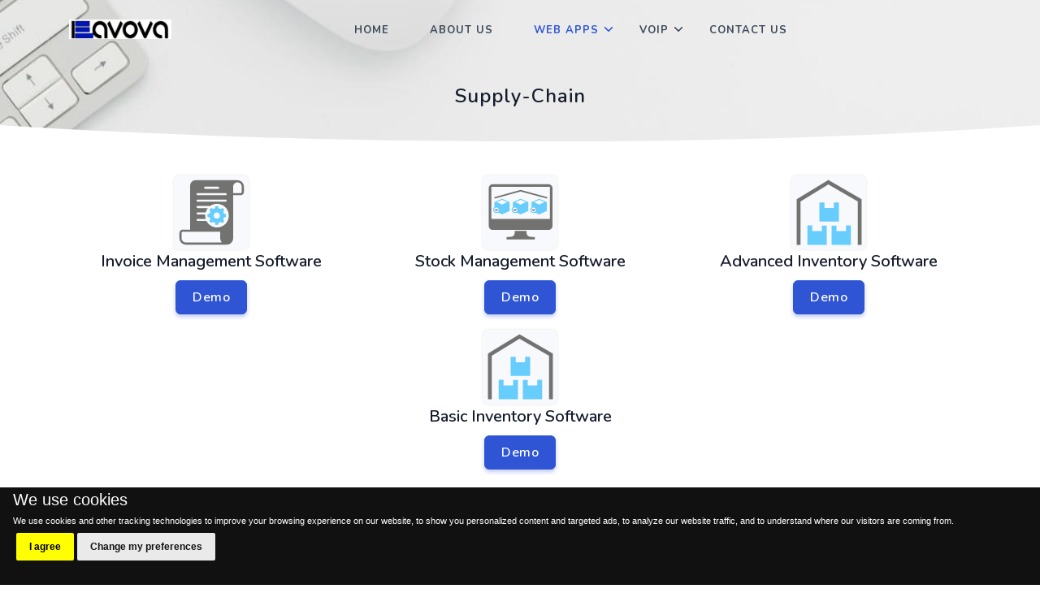

--- FILE ---
content_type: text/html; charset=UTF-8
request_url: https://www.eavova.com/supplychain
body_size: 4958
content:
<!DOCTYPE html>
<html lang="en">

    <head>
        <meta charset="utf-8" />
        <title>Eavova</title>
        <meta name="viewport" content="width=device-width, initial-scale=1.0">
            <meta name="description" content="Technology Distribution, Consulting and Software Development Company based in the UK" />
        <!-- favicon -->
        <link rel="shortcut icon" href="images/eavovafavi.png">
        <!-- Bootstrap -->
        <link href="css/bootstrap.min.css" rel="stylesheet" type="text/css" />
        <!-- Icons -->
        <link href="css/materialdesignicons.min.css" rel="stylesheet" type="text/css" />
        <link rel="stylesheet" href="https://unicons.iconscout.com/release/v3.0.3/css/line.css">
        <!-- Slider -->               
        <link rel="stylesheet" href="css/owl.carousel.min.css"/> 
        <link rel="stylesheet" href="css/owl.theme.default.min.css"/>    
        <!-- Main Css -->
        <link href="css/style.css" rel="stylesheet" type="text/css" id="theme-opt" />
        <link href="css/colors/default.css" rel="stylesheet" id="color-opt">


 
 
 
<style>
    .avatar.avatar-small {
    height: 85px;
    width: 85px;
}

</style>
 <style>
h1 {
    font-size: 20px !important;
}
 
</style>



<style>
    .mb-4, .my-4 {
    margin-bottom: 0rem!important;
}
.section {
    padding: 0 ;
    position: relative;
}
   .mt-4, .my-4 {
    margin-top: 0rem!important;
}
.card .card-body {
     padding: 0.6rem; 
}
/* image padding*/
.p-3 {
    padding: 0.2rem!important; 
}
.pt-2, .py-2 {
    padding-top: 0rem!important;
}
.footer {
    background: #202942;
     padding: 0px 0; 
    position: relative;
    color: #adb5bd;
}
.w-100 {
    padding: 100px 0 30px;
}
.work-process.process-arrow:after {
    content: '';
    position: absolute;
    width: 60%;
    height: 40px;
    top: 80px;
    left: 80%;
   background: none;
    z-index: 1;
}
.pb-5, .py-5 {
  padding-bottom: 0rem!important;
}
.pt-5, .py-5 {
 padding-top: 0rem!important;
}

.avatar.avatar-small {
    height: 85px;
    width: 85px;
    
}
.section{
    min-height:300px;
}
</style>
<style>
@media (max-width: 768px)
.bg-half {
        
}
</style>

    </head>

    <body>
        <!-- Loader -->
        <!-- <div id="preloader">
            <div id="status">
                <div class="spinner">
                    <div class="double-bounce1"></div>
                    <div class="double-bounce2"></div>
                </div>
            </div>
        </div> -->
        <!-- Loader -->
        
        <!-- Navbar STart -->
        <header id="topnav" class="defaultscroll sticky">
            <div class="container">
                <!-- Logo container-->
                <div>
                    <a class="logo" href="index">
                        <img src="images/eavova1.png" class="l-dark" height="24" alt="">
                        <img src="images/eavova1.png" class="l-light" height="24" alt="">
                    </a>
                </div>                 
                <!--<div class="buy-button">-->
                <!--    <a href="https://1.envato.market/4n73n" target="_blank">-->
                <!--        <div class="btn btn-primary login-btn-primary">Buy Now</div>-->
                <!--        <div class="btn btn-light login-btn-light">Buy Now</div>-->
                <!--    </a>-->
                <!--</div>-->
                <!--end login button-->
                <!-- End Logo container-->
                <div class="menu-extras">
                    <div class="menu-item">
                        <!-- Mobile menu toggle-->
                        <a class="navbar-toggle">
                            <div class="lines">
                                <span></span>
                                <span></span>
                                <span></span>
                            </div>
                        </a>
                        <!-- End mobile menu toggle-->
                    </div>
                </div>
        
                <div id="navigation">
                    <!-- Navigation Menu-->   
                    <!--<ul class="navigation-menu nav-light">-->
                     <ul class="navigation-menu">
                        <li><a href="index">Home</a></li>
                        <li><a href="aboutus">About us</a></li>
                          <li class="has-submenu">
                            <a href="javascript:void(0)">Web Apps</a><span class="menu-arrow"></span>
                            <ul class="submenu megamenu">
                                <li>
                                    <ul>
                                        <li><a href="healthcare"> HealthCare</a></li>
                                         <li><a href="legal">Legal</a></li>
                                        <li><a href="finanace">Finanace</a></li>
                                         <li><a href="government">Government</a></li>
                                         <li><a href="politics">Politics</a></li>
                                         <li><a href="supplychain">Supply Chain</a></li>
                                        <li><a href="enterprise">Enterprise</a></li>
                                         <li><a href="hospitality">Hospitality</a></li>
                                        
                                    </ul>
                                </li>

                                <li>
                                    <ul>
                           <li><a href="transport.php">Transport</a></li>
                                         <li><a href="education">Education</a></li>
                                        <li><a href="assetmanagment">Asset Management</a></li>
                                         <li><a href="humanresource">Human Resources</a></li>
                                         <li><a href="crm">CRM</a></li>
                                         <li><a href="leisure&fitness">Leisure &amp; Fitness</a></li>
                                        <li><a href="operationmanagment">Operation Management</a></li>
                                         <li><a href="telecommunication">Telecommunication</a></li>
                                        
                                        
                                    </ul>
                                </li>
                                
                            </ul>
                        </li>
        
                       
                       
                       
                        <li class="has-submenu">
                            <a href="javascript:void(0)">VOIP</a><span class="menu-arrow"></span>
                            <ul class="submenu">
                                <li><a href="voip_solutions">VOIP Solutions</a></li>
                                <li><a href="voice">Voice</a></li>
                                
                            </ul>
                        </li>
                        <li><a href="contactus">Contact us</a></li>
                        <!--        <li class="has-submenu"><a href="javascript:void(0)"> Account </a><span class="submenu-arrow"></span>-->
                        <!--            <ul class="submenu">-->
                        <!--                <li><a href="account-profile.html">Profile</a></li>-->
                        <!--                <li><a href="account-members.html">Members </a></li>-->
                        <!--                <li><a href="account-works.html">Works </a></li>-->
                        <!--                <li><a href="account-messages.html">Messages </a></li>-->
                        <!--                <li><a href="account-payments.html">Payments </a></li>-->
                        <!--                <li><a href="account-setting.html">Setting</a></li>-->
                        <!--                <li><a href="page-invoice.html">Invoice</a></li>-->
                        <!--            </ul>  -->
                        <!--        </li>-->
                        <!--        <li class="has-submenu"><a href="javascript:void(0)"> Shop <span class="badge badge-pill badge-success">Added</span></a><span class="submenu-arrow"></span>-->
                        <!--            <ul class="submenu">-->
                        <!--                <li><a href="shop-grids.html">Product Grids</a></li>-->
                        <!--                <li><a href="shop-lists.html">Product List <span class="badge badge-pill badge-danger">New</span></a></li>-->
                        <!--                <li><a href="shop-product-detail.html">Product Details</a></li>-->
                        <!--                <li><a href="shop-cart.html">Shop Cart</a></li>-->
                        <!--                <li><a href="shop-checkouts.html">Checkouts</a></li>-->
                        <!--                <li><a href="shop-myaccount.html">My Account</a></li>-->
                        <!--            </ul>  -->
                        <!--        </li>-->
                        <!--        <li class="has-submenu"><a href="javascript:void(0)"> Help center </a><span class="submenu-arrow"></span>-->
                        <!--            <ul class="submenu">-->
                        <!--                <li><a href="helpcenter-overview.html">Helpcenter</a></li>-->
                        <!--                <li><a href="helpcenter-faqs.html">Faqs</a></li>-->
                        <!--                <li><a href="helpcenter-guides.html">Guides</a></li>-->
                        <!--                <li><a href="helpcenter-support-request.html">Support Call</a></li>-->
                        <!--            </ul>  -->
                        <!--        </li>-->
                        <!--        <li class="has-submenu"><a href="javascript:void(0)"> Forums </a><span class="submenu-arrow"></span>-->
                        <!--            <ul class="submenu">-->
                        <!--                <li><a href="forums.html">Overview </a></li>-->
                        <!--                <li><a href="forums-topic.html">Forum Topic </a></li>-->
                        <!--                <li><a href="forums-comments.html">Forum Comments </a></li>-->
                        <!--            </ul>  -->
                        <!--        </li>-->
                        <!--        <li class="has-submenu"><a href="javascript:void(0)"> Email Template</a><span class="submenu-arrow"></span>-->
                        <!--            <ul class="submenu">-->
                        <!--                <li><a href="email-confirmation.html">Confirmation</a></li>-->
                        <!--                <li><a href="email-password-reset.html">Reset Password</a></li>-->
                        <!--                <li><a href="email-alert.html">Alert</a></li>-->
                        <!--                <li><a href="email-invoice.html">Invoice</a></li>-->
                        <!--            </ul>  -->
                        <!--        </li>-->
                        <!--        <li class="has-submenu"><a href="javascript:void(0)">Careers <span class="badge badge-pill badge-success">Added</span></a><span class="submenu-arrow"></span>-->
                        <!--            <ul class="submenu">-->
                        <!--                <li><a href="page-jobs.html">Jobs</a></li>-->
                        <!--                <li><a href="page-jobs-sidebar.html">Jobs - Sidebar</a></li>-->
                        <!--                <li><a href="page-job-detail.html">Job Detail</a></li>-->
                        <!--                <li><a href="page-job-apply.html">Job Apply</a></li>-->
                        <!--                <li><a href="page-job-company-list.html">Company Listing <span class="badge badge-pill badge-danger">New</span></a></li>-->
                        <!--                <li><a href="page-job-company.html">Company Detail</a></li>-->
                        <!--                <li><a href="page-job-candidate-list.html">Candidate Listing <span class="badge badge-pill badge-danger">New</span></a></li>-->
                        <!--                <li><a href="page-job-candidate.html">Candidate Detail</a></li>-->
                        <!--            </ul>  -->
                        <!--        </li>-->
                        <!--        <li class="has-submenu"><a href="javascript:void(0)"> Blog </a><span class="submenu-arrow"></span>-->
                        <!--            <ul class="submenu">-->
                        <!--                <li><a href="page-blog-grid.html">Blog Grid</a></li>-->
                        <!--                <li><a href="page-blog-sidebar.html">Blog with Sidebar</a></li>-->
                        <!--                <li><a href="page-blog-list.html">Blog Listing</a></li>-->
                        <!--                <li><a href="page-blog-list-sidebar.html">Blog List & Sidebar</a></li>-->
                        <!--                <li><a href="page-blog-detail.html">Blog Detail</a></li>-->
                        <!--                <li><a href="page-blog-detail-two.html">Blog Detail 2 </a></li>-->
                        <!--            </ul>  -->
                        <!--        </li>-->
                        <!--        <li class="has-submenu"><a href="javascript:void(0)"> Case Study </a><span class="submenu-arrow"></span>-->
                        <!--            <ul class="submenu">-->
                        <!--                <li><a href="page-cases.html">All Cases </a></li>-->
                        <!--                <li><a href="page-case-detail.html">Case Detail </a></li>-->
                        <!--            </ul>-->
                        <!--        </li>-->
                        <!--        <li class="has-submenu"><a href="javascript:void(0)"> Portfolio</a><span class="submenu-arrow"></span>-->
                        <!--            <ul class="submenu">-->
                        <!--                <li><a href="page-portfolio-modern.html">Portfolio Modern</a></li>-->
                        <!--                <li><a href="page-portfolio-classic.html">Portfolio Classic</a></li>-->
                        <!--                <li><a href="page-portfolio-grid.html">Portfolio Grid</a></li>-->
                        <!--                <li><a href="page-portfolio-masonry.html">Portfolio Masonry</a></li>-->
                        <!--                <li><a href="page-portfolio-detail.html">Portfolio Detail</a></li>-->
                        <!--            </ul>  -->
                        <!--        </li>-->
                        <!--        <li class="has-submenu"><a href="javascript:void(0)"> Auth Pages</a><span class="submenu-arrow"></span>-->
                        <!--            <ul class="submenu">-->
                        <!--                <li><a href="auth-login.html">Login</a></li>-->
                        <!--                <li><a href="auth-cover-login.html">Login Cover</a></li>-->
                        <!--                <li><a href="auth-login-three.html">Login Simple</a></li>-->
                        <!--                <li><a href="auth-signup.html">Signup</a></li>-->
                        <!--                <li><a href="auth-cover-signup.html">Signup Cover</a></li>-->
                        <!--                <li><a href="auth-signup-three.html">Signup Simple</a></li>-->
                        <!--                <li><a href="auth-re-password.html">Reset Password</a></li>-->
                        <!--                <li><a href="auth-cover-re-password.html">Reset Password Cover</a></li>-->
                        <!--                <li><a href="auth-re-password-three.html">Reset Password Simple</a></li>-->
                        <!--            </ul>  -->
                        <!--        </li>-->
                        <!--        <li class="has-submenu"><a href="javascript:void(0)"> Utility </a><span class="submenu-arrow"></span>-->
                        <!--            <ul class="submenu">-->
                        <!--                <li><a href="page-terms.html">Terms of Services</a></li>-->
                        <!--                <li><a href="page-privacy.html">Privacy Policy</a></li>-->
                        <!--            </ul>  -->
                        <!--        </li>-->
                        <!--        <li class="has-submenu"><a href="javascript:void(0)"> Special <span class="badge badge-pill badge-success">Added</span></a><span class="submenu-arrow"></span>-->
                        <!--            <ul class="submenu">-->
                        <!--                <li><a href="page-comingsoon.html">Coming Soon</a></li>-->
                        <!--                <li><a href="page-comingsoon2.html">Coming Soon Two</a></li>-->
                        <!--                <li><a href="page-maintenance.html">Maintenance</a></li>-->
                        <!--                <li><a href="page-error.html">Error</a></li>-->
                        <!--                <li><a href="page-thankyou.html">Thank you <span class="badge badge-pill badge-danger">New</span></a></li>-->
                        <!--            </ul>-->
                        <!--        </li>-->
                        <!--        <li class="has-submenu"><a href="javascript:void(0)"> Contact </a><span class="submenu-arrow"></span>-->
                        <!--            <ul class="submenu">-->
                        <!--                <li><a href="page-contact-detail.html">Contact Detail</a></li>-->
                        <!--                <li><a href="page-contact-one.html">Contact One</a></li>-->
                        <!--                <li><a href="page-contact-two.html">Contact Two</a></li>-->
                        <!--                <li><a href="page-contact-three.html">Contact Three</a></li>-->
                        <!--            </ul>  -->
                        <!--        </li>-->
                        <!--    </ul>-->
                        <!--</li>-->
                        <!--<li class="has-submenu">-->
                        <!--    <a href="javascript:void(0)">Docs</a><span class="menu-arrow"></span>-->
                        <!--    <ul class="submenu">-->
                        <!--        <li><a href="documentation.html">Documentation</a></li>-->
                        <!--        <li><a href="changelog.html">Changelog</a></li>-->
                        <!--        <li><a href="components.html">Components</a></li>-->
                        <!--        <li><a href="widget.html">Widget</a></li>-->
                        <!--    </ul>-->
                        <!--</li>-->
                    <!--</ul>-->
                    <!--<div class="buy-menu-btn d-none">-->
                    <!--    <a href="https://1.envato.market/4n73n" target="_blank" class="btn btn-primary">Buy Now</a>-->
                    <!--</div>-->
                </div><!--end navigation-->
            </div><!--end container-->
        </header><!--end header-->
        <!-- Navbar End --><section class="bg-half bg-light d-table w-100" style="background: url('images/contact-detail.jpg') center center;">
            <div class="container">
                <div class="row justify-content-center">
                    <div class="col-lg-12 text-center">
                        <div class="page-next-level">
                            <h4 class="title">Supply-Chain</h4>
                            <div class="page-next">
                                <!--<nav aria-label="breadcrumb" class="d-inline-block">-->
                                <!--    <ul class="breadcrumb bg-white rounded shadow mb-0">-->
                                <!--        <li class="breadcrumb-item"><a href="index">Eavova</a></li>-->
                                        
                                <!--        <li class="breadcrumb-item active" aria-current="page">Supply-Chain</li>-->
                                <!--    </ul>-->
                                <!--</nav>-->
                            </div>
                        </div>
                    </div>  <!--end col-->
                </div><!--end row-->
            </div> <!--end container-->
        </section><!--end section-->
        <!-- Hero End -->
        <div class="position-relative">
            <div class="shape overflow-hidden text-white">
                <svg viewBox="0 0 2880 48" fill="none" xmlns="http://www.w3.org/2000/svg">
                    <path d="M0 48H1437.5H2880V0H2160C1442.5 52 720 0 720 0H0V48Z" fill="currentColor"></path>
                </svg>
            </div>
        </div>
        <!-----------------------------------------------------------------------------------------------><br>
  <section class="section overflow-hidden">
            <div class="container">
                <div class="row justify-content-center">
                    <div class="col-12 text-center">
                        <div class="section-title mb-4 pb-2">
                         <!--<h4 class="title mb-4">Supply-Chain</h4>-->
                           </div>
                    </div><!--end col-->
                </div><!--end row-->

              <div class="row justify-content-center">
                    <div class="col-md-4 col-12 mt-4 pt-2">
                        <div class="card explore-feature border-0 rounded text-center bg-white">
                            <div class="card-body">
                                <div class="p-3 bg-light rounded shadow d-inline-block">
                                    <img src="images/eavova/03_invoice_management_software.svg" class="avatar avatar-small" alt="">
                                </div>
                                <div class="mt-4">
                                    <h5>Invoice Management Software</h5>
                                   
                                <a href="buy-product?var=Invoice Management Software" class="btn btn-primary"> Demo </a>
                                </div>
                            </div>
                        </div>
                    </div><!--end col-->
                    
                     <div class="col-md-4 col-12 mt-4 pt-2">
                        <div class="card explore-feature border-0 rounded text-center bg-white">
                            <div class="card-body">
                                <div class="p-3 bg-light rounded shadow d-inline-block">
                                    <img src="images/eavova/41_stock_management_software.svg" class="avatar avatar-small" alt="">
                                </div>
                                <div class="mt-4">
                                    <h5>Stock Management Software</h5>
                            <a href="buy-product?var=Stock Management Software" class="btn btn-primary"> Demo </a>
                                </div>
                            </div>
                        </div>
                    </div><!--end col-->
                    
                   <div class="col-md-4 col-12 mt-4 pt-2">
                         <div class="card explore-feature border-0 rounded text-center bg-white">
                            <div class="card-body">
                                <div class="p-3 bg-light rounded shadow d-inline-block">
                                    <img src="images/eavova/42_ultimate_inventory_software.svg" class="avatar avatar-small" alt="">
                                </div>
                                <div class="mt-4">
                                    <h5>Advanced Inventory Software</h5>
                                   
                                <a href="buy-product?var=Advanced Inventory Software" class="btn btn-primary"> Demo </a>
                                </div>
                            </div>
                        </div>
                    </div><!--end col-->
                     <div class="col-md-4 col-12 mt-4 pt-2">
                         <div class="card explore-feature border-0 rounded text-center bg-white">
                            <div class="card-body">
                                <div class="p-3 bg-light rounded shadow d-inline-block">
                                    <img src="images/eavova/42_ultimate_inventory_software.svg" class="avatar avatar-small" alt="">
                                </div>
                                <div class="mt-4">
                                    <h5>Basic Inventory Software</h5>
                                 <a href="buy-product?var=Basic Inventory Software" class="btn btn-primary"> Demo </a>
                                </div>
                            </div>
                        </div>
                    </div><!--end col-->
                </div><!--end row-->
                </section>
            </div><!--end container-->
<br>
 <footer class="footer">
            <div class="container">
                <div class="row">
                    <div class="col-lg-12 col-md-12 col-12 mt-12 " style="text-align:center">
                        <br>
                        <!--<h4 class="text-light footer-head" >It works everywhere small businesses are found!</h4>-->
                         <h5 class="text-light footer-head">Eavova deploy, manage and support multi-platform software and sales system.</h5>
                        
                    </div><!--end col-->
                </div><!--end row-->
            </div><!--end container-->
        </footer><!--end footer-->
        <footer class="footer footer-bar">
            <div class="container text-center">
                <div class="row align-items-center">
                    <div class="col-sm-12">
                         <div class="text-sm-center">
                              <p class="mb-0" style="font-size:16px"><a  class="text-light" href="aboutus">About </a>&nbsp;&nbsp;&nbsp;|&nbsp;&nbsp;&nbsp;<a  class="text-light" href="partnership">Partnership</a>&nbsp;&nbsp;&nbsp;|&nbsp;&nbsp;&nbsp;<a class="text-light"  href="contactus">Contact Us</a>&nbsp;&nbsp;&nbsp;|&nbsp;&nbsp;&nbsp;<a class="text-light"  href="Terms">Terms & Conditions</a>  </p>
                           <p class="mb-0">Eavova ©<script>document.write(new Date().getFullYear())</script> All Right Reserved  </p>
                        </div>
                        
                    </div><!--end col-->

                    <!--<div class="col-sm-6 mt-4 mt-sm-0 pt-2 pt-sm-0">-->
                    <!--    <ul class="list-unstyled text-sm-right mb-0">-->
                    <!--        <li class="list-inline-item"><a href="javascript:void(0)"><img src="images/payments/american-ex.png" class="avatar avatar-ex-sm" title="American Express" alt=""></a></li>-->
                    <!--        <li class="list-inline-item"><a href="javascript:void(0)"><img src="images/payments/discover.png" class="avatar avatar-ex-sm" title="Discover" alt=""></a></li>-->
                    <!--        <li class="list-inline-item"><a href="javascript:void(0)"><img src="images/payments/master-card.png" class="avatar avatar-ex-sm" title="Master Card" alt=""></a></li>-->
                    <!--        <li class="list-inline-item"><a href="javascript:void(0)"><img src="images/payments/paypal.png" class="avatar avatar-ex-sm" title="Paypal" alt=""></a></li>-->
                    <!--        <li class="list-inline-item"><a href="javascript:void(0)"><img src="images/payments/visa.png" class="avatar avatar-ex-sm" title="Visa" alt=""></a></li>-->
                    <!--    </ul>-->
                    <!--</div>-->
                    <!--end col-->
                </div><!--end row-->
            </div><!--end container-->
        </footer><!--end footer-->
        <!-- Footer End -->

        <!-- Back to top -->
        <a href="#" class="btn btn-icon btn-primary back-to-top"><i data-feather="arrow-up" class="icons"></i></a>
        <!-- Back to top -->

        <!-- javascript -->
        <script src="js/jquery-3.5.1.min.js"></script>
        <script src="js/bootstrap.bundle.min.js"></script>
        <script src="js/jquery.easing.min.js"></script>
        <script src="js/scrollspy.min.js"></script>
        <!-- SLIDER -->
        <script src="js/owl.carousel.min.js "></script>
        <script src="js/owl.init.js "></script>
        <script src="js/cookies.js"></script>
        <script type="text/plain" cookie-consent="strictly-necessary"></script>
        <script>
document.addEventListener('DOMContentLoaded', function () {
cookieconsent.run({"notice_banner_type":"headline","consent_type":"express","palette":"dark","language":"en"});
});
</script>
        <!-- Icons -->
        <script src="js/feather.min.js"></script>
        <script src="https://unicons.iconscout.com/release/v3.0.3/script/monochrome/bundle.js"></script>
        <!-- Main Js -->
        <script src="js/app.js"></script>
       <script type="text/javascript">
        $(document).ready(function() {
            
            function myFunction(x) {
              if (x.matches) { // If media query matches
                $(".cc_dialog").height("120px");
                $(".cc_dialog").css("overflow", "hidden");
              } else {
               $(".cc_dialog").height("180px");
              }
            }
            
            var x = window.matchMedia("(min-width: 640px)")
            myFunction(x) // Call listener function at run time
            x.addListener(myFunction) // Attach listener function on state changes
 });
</script>
// <script type="text/javascript">
//         $(document).ready(function () {
//       var mq = window.matchMedia( "(max-width: 570px)" );
// if (mq.matches) {
//     document.getElementsByclass("cc_dialog.headline").style.height = "120px";
   
// }
// else {
//     document.getElementsByclass("cc_dialog.headline").style.height = "180px";
// }
//         }); 
// </script>
    </body>
</html>

--- FILE ---
content_type: text/css
request_url: https://www.eavova.com/css/style.css
body_size: 15760
content:
/* Template Name: Landrick - Saas & Software Landing Page Template
   Author: Shreethemes
   E-mail: shreethemes@gmail.com
   Created: August 2019
   Version: 2.6
   Updated: November 2020
   File Description: Main Css file of the template
*/
/*********************************/
/*         INDEX                 */
/*================================
 *     01.  Variables            *
 *     02.  Bootstrap Custom     *
 *     03.  Components           *
 *     04.  General              *
 *     05.  Helper               *
 *     06.  Menu                 *
 *     07.  Home / Landing       *
 *     08.  Features / Services  *
 *     09.  Testimonial          *
 *     10.  Price                *
 *     11.  C.T.A                *
 *     12.  Blog / Careers / Job *
 *     13.  Work / Projects      *
 *     14.  Team                 *
 *     15.  User Pages           *
 *     16.  Countdown            *
 *     17.  Contact              *
 *     18.  Footer               *
 ================================*/
@import url("https://fonts.googleapis.com/css?family=Nunito:300,400,600,700&display=swap");
h1 {
  font-size: 42px !important;
}

h2 {
  font-size: 36px !important;
}

h3 {
  font-size: 30px !important;
}

h4 {
  font-size: 24px !important;
}

h5 {
  font-size: 20px !important;
}

h6 {
  font-size: 16px !important;
}

.display-1 {
  font-size: 80px !important;
}

.display-2 {
  font-size: 72px !important;
}

.display-3 {
  font-size: 64px !important;
}

.display-4 {
  font-size: 56px !important;
}

.bg-primary {
  background-color: #2f55d4 !important;
}

.bg-soft-primary {
  background-color: rgba(47, 85, 212, 0.1) !important;
  border: 1px solid rgba(47, 85, 212, 0.1) !important;
  color: #2f55d4 !important;
}

.text-primary {
  color: #2f55d4 !important;
}

a {
  -webkit-transition: all 0.5s ease;
  transition: all 0.5s ease;
}

a.text-primary:hover, a.text-primary:focus {
  color: #284bc1 !important;
}

.bg-secondary {
  background-color: #5a6d90 !important;
}

.bg-soft-secondary {
  background-color: rgba(90, 109, 144, 0.1) !important;
  border: 1px solid rgba(90, 109, 144, 0.1) !important;
  color: #5a6d90 !important;
}

.text-secondary {
  color: #5a6d90 !important;
}

a {
  -webkit-transition: all 0.5s ease;
  transition: all 0.5s ease;
}

a.text-secondary:hover, a.text-secondary:focus {
  color: #506180 !important;
}

.bg-success {
  background-color: #2eca8b !important;
}

.bg-soft-success {
  background-color: rgba(46, 202, 139, 0.1) !important;
  border: 1px solid rgba(46, 202, 139, 0.1) !important;
  color: #2eca8b !important;
}

.text-success {
  color: #2eca8b !important;
}

a {
  -webkit-transition: all 0.5s ease;
  transition: all 0.5s ease;
}

a.text-success:hover, a.text-success:focus {
  color: #29b57d !important;
}

.bg-warning {
  background-color: #f17425 !important;
}

.bg-soft-warning {
  background-color: rgba(241, 116, 37, 0.1) !important;
  border: 1px solid rgba(241, 116, 37, 0.1) !important;
  color: #f17425 !important;
}

.text-warning {
  color: #f17425 !important;
}

a {
  -webkit-transition: all 0.5s ease;
  transition: all 0.5s ease;
}

a.text-warning:hover, a.text-warning:focus {
  color: #ed650f !important;
}

.bg-info {
  background-color: #17a2b8 !important;
}

.bg-soft-info {
  background-color: rgba(23, 162, 184, 0.1) !important;
  border: 1px solid rgba(23, 162, 184, 0.1) !important;
  color: #17a2b8 !important;
}

.text-info {
  color: #17a2b8 !important;
}

a {
  -webkit-transition: all 0.5s ease;
  transition: all 0.5s ease;
}

a.text-info:hover, a.text-info:focus {
  color: #148ea1 !important;
}

.bg-danger {
  background-color: #e43f52 !important;
}

.bg-soft-danger {
  background-color: rgba(228, 63, 82, 0.1) !important;
  border: 1px solid rgba(228, 63, 82, 0.1) !important;
  color: #e43f52 !important;
}

.text-danger {
  color: #e43f52 !important;
}

a {
  -webkit-transition: all 0.5s ease;
  transition: all 0.5s ease;
}

a.text-danger:hover, a.text-danger:focus {
  color: #e1293e !important;
}

.bg-dark {
  background-color: #3c4858 !important;
}

.bg-soft-dark {
  background-color: rgba(60, 72, 88, 0.1) !important;
  border: 1px solid rgba(60, 72, 88, 0.1) !important;
  color: #3c4858 !important;
}

.text-dark {
  color: #3c4858 !important;
}

a {
  -webkit-transition: all 0.5s ease;
  transition: all 0.5s ease;
}

a.text-dark:hover, a.text-dark:focus {
  color: #323c49 !important;
}

.bg-muted {
  background-color: #8492a6 !important;
}

.bg-soft-muted {
  background-color: rgba(132, 146, 166, 0.1) !important;
  border: 1px solid rgba(132, 146, 166, 0.1) !important;
  color: #8492a6 !important;
}

.text-muted {
  color: #8492a6 !important;
}

a {
  -webkit-transition: all 0.5s ease;
  transition: all 0.5s ease;
}

a.text-muted:hover, a.text-muted:focus {
  color: #75859b !important;
}

.bg-light {
  background-color: #f8f9fc !important;
}

.bg-soft-light {
  background-color: rgba(248, 249, 252, 0.1) !important;
  border: 1px solid rgba(248, 249, 252, 0.1) !important;
  color: #f8f9fc !important;
}

.text-light {
  color: #f8f9fc !important;
}

a {
  -webkit-transition: all 0.5s ease;
  transition: all 0.5s ease;
}

a.text-light:hover, a.text-light:focus {
  color: #e6eaf4 !important;
}

.bg-blue {
  background-color: #2f55d4 !important;
}

.bg-soft-blue {
  background-color: rgba(47, 85, 212, 0.1) !important;
  border: 1px solid rgba(47, 85, 212, 0.1) !important;
  color: #2f55d4 !important;
}

.text-blue {
  color: #2f55d4 !important;
}

a {
  -webkit-transition: all 0.5s ease;
  transition: all 0.5s ease;
}

a.text-blue:hover, a.text-blue:focus {
  color: #284bc1 !important;
}

.bg-footer {
  background-color: #202942 !important;
}

.bg-soft-footer {
  background-color: rgba(32, 41, 66, 0.1) !important;
  border: 1px solid rgba(32, 41, 66, 0.1) !important;
  color: #202942 !important;
}

.text-footer {
  color: #202942 !important;
}

a {
  -webkit-transition: all 0.5s ease;
  transition: all 0.5s ease;
}

a.text-footer:hover, a.text-footer:focus {
  color: #181e30 !important;
}

.bg-black {
  background: #161c2d !important;
}

.list-inline-item:not(:last-child) {
  margin-right: 0px;
  margin-bottom: 5px;
}

.rounded {
  border-radius: 6px !important;
}

.rounded-top {
  border-top-left-radius: 6px !important;
  border-top-right-radius: 6px !important;
}

.rounded-left {
  border-top-left-radius: 6px !important;
  border-bottom-left-radius: 6px !important;
}

.rounded-bottom {
  border-bottom-left-radius: 6px !important;
  border-bottom-right-radius: 6px !important;
}

.rounded-right {
  border-top-right-radius: 6px !important;
  border-bottom-right-radius: 6px !important;
}

.rounded-md {
  border-radius: 10px !important;
}

.rounded-lg {
  border-radius: 30px !important;
}

.border {
  border: 1px solid #e9ecef !important;
}

.border-top {
  border-top: 1px solid #e9ecef !important;
}

.border-bottom {
  border-bottom: 1px solid #e9ecef !important;
}

.border-left {
  border-left: 1px solid #e9ecef !important;
}

.border-right {
  border-right: 1px solid #e9ecef !important;
}

.small, small {
  font-size: 90%;
}

.card .card-body {
  padding: 1.5rem;
}

.component-wrapper .title {
  font-size: 20px;
}

.component-wrapper.sticky-bar li {
  margin-bottom: 6px;
}

.component-wrapper.sticky-bar li:last-child {
  margin-bottom: 0px !important;
}

.component-wrapper.sticky-bar li a {
  -webkit-transition: all 0.5s ease;
  transition: all 0.5s ease;
}

.component-wrapper.sticky-bar li a:hover, .component-wrapper.sticky-bar li a:focus {
  color: #2f55d4 !important;
}

.btn-primary {
  background-color: #2f55d4 !important;
  border: 1px solid #2f55d4 !important;
  color: #ffffff !important;
  -webkit-box-shadow: 0 3px 5px 0 rgba(47, 85, 212, 0.3);
          box-shadow: 0 3px 5px 0 rgba(47, 85, 212, 0.3);
}

.btn-primary:hover, .btn-primary:focus, .btn-primary:active, .btn-primary.active, .btn-primary.focus {
  background-color: #2443ac !important;
  border-color: #2443ac !important;
  color: #ffffff !important;
}

.btn-soft-primary {
  background-color: rgba(47, 85, 212, 0.1) !important;
  border: 1px solid rgba(47, 85, 212, 0.1) !important;
  color: #2f55d4 !important;
  -webkit-box-shadow: 0 3px 5px 0 rgba(47, 85, 212, 0.3);
          box-shadow: 0 3px 5px 0 rgba(47, 85, 212, 0.3);
}

.btn-soft-primary:hover, .btn-soft-primary:focus, .btn-soft-primary:active, .btn-soft-primary.active, .btn-soft-primary.focus {
  background-color: #2f55d4 !important;
  border-color: #2f55d4 !important;
  color: #ffffff !important;
}

.btn-outline-primary {
  border: 1px solid #2f55d4;
  color: #2f55d4;
  background-color: transparent;
}

.btn-outline-primary:hover, .btn-outline-primary:focus, .btn-outline-primary:active, .btn-outline-primary.active, .btn-outline-primary.focus, .btn-outline-primary:not(:disabled):not(.disabled):active {
  background-color: #2f55d4;
  border-color: #2f55d4;
  color: #ffffff !important;
  -webkit-box-shadow: 0 3px 5px 0 rgba(47, 85, 212, 0.3);
          box-shadow: 0 3px 5px 0 rgba(47, 85, 212, 0.3);
}

.btn-secondary {
  background-color: #5a6d90 !important;
  border: 1px solid #5a6d90 !important;
  color: #ffffff !important;
  -webkit-box-shadow: 0 3px 5px 0 rgba(90, 109, 144, 0.3);
          box-shadow: 0 3px 5px 0 rgba(90, 109, 144, 0.3);
}

.btn-secondary:hover, .btn-secondary:focus, .btn-secondary:active, .btn-secondary.active, .btn-secondary.focus {
  background-color: #465571 !important;
  border-color: #465571 !important;
  color: #ffffff !important;
}

.btn-soft-secondary {
  background-color: rgba(90, 109, 144, 0.1) !important;
  border: 1px solid rgba(90, 109, 144, 0.1) !important;
  color: #5a6d90 !important;
  -webkit-box-shadow: 0 3px 5px 0 rgba(90, 109, 144, 0.3);
          box-shadow: 0 3px 5px 0 rgba(90, 109, 144, 0.3);
}

.btn-soft-secondary:hover, .btn-soft-secondary:focus, .btn-soft-secondary:active, .btn-soft-secondary.active, .btn-soft-secondary.focus {
  background-color: #5a6d90 !important;
  border-color: #5a6d90 !important;
  color: #ffffff !important;
}

.btn-outline-secondary {
  border: 1px solid #5a6d90;
  color: #5a6d90;
  background-color: transparent;
}

.btn-outline-secondary:hover, .btn-outline-secondary:focus, .btn-outline-secondary:active, .btn-outline-secondary.active, .btn-outline-secondary.focus, .btn-outline-secondary:not(:disabled):not(.disabled):active {
  background-color: #5a6d90;
  border-color: #5a6d90;
  color: #ffffff !important;
  -webkit-box-shadow: 0 3px 5px 0 rgba(90, 109, 144, 0.3);
          box-shadow: 0 3px 5px 0 rgba(90, 109, 144, 0.3);
}

.btn-success {
  background-color: #2eca8b !important;
  border: 1px solid #2eca8b !important;
  color: #ffffff !important;
  -webkit-box-shadow: 0 3px 5px 0 rgba(46, 202, 139, 0.3);
          box-shadow: 0 3px 5px 0 rgba(46, 202, 139, 0.3);
}

.btn-success:hover, .btn-success:focus, .btn-success:active, .btn-success.active, .btn-success.focus {
  background-color: #25a06e !important;
  border-color: #25a06e !important;
  color: #ffffff !important;
}

.btn-soft-success {
  background-color: rgba(46, 202, 139, 0.1) !important;
  border: 1px solid rgba(46, 202, 139, 0.1) !important;
  color: #2eca8b !important;
  -webkit-box-shadow: 0 3px 5px 0 rgba(46, 202, 139, 0.3);
          box-shadow: 0 3px 5px 0 rgba(46, 202, 139, 0.3);
}

.btn-soft-success:hover, .btn-soft-success:focus, .btn-soft-success:active, .btn-soft-success.active, .btn-soft-success.focus {
  background-color: #2eca8b !important;
  border-color: #2eca8b !important;
  color: #ffffff !important;
}

.btn-outline-success {
  border: 1px solid #2eca8b;
  color: #2eca8b;
  background-color: transparent;
}

.btn-outline-success:hover, .btn-outline-success:focus, .btn-outline-success:active, .btn-outline-success.active, .btn-outline-success.focus, .btn-outline-success:not(:disabled):not(.disabled):active {
  background-color: #2eca8b;
  border-color: #2eca8b;
  color: #ffffff !important;
  -webkit-box-shadow: 0 3px 5px 0 rgba(46, 202, 139, 0.3);
          box-shadow: 0 3px 5px 0 rgba(46, 202, 139, 0.3);
}

.btn-warning {
  background-color: #f17425 !important;
  border: 1px solid #f17425 !important;
  color: #ffffff !important;
  -webkit-box-shadow: 0 3px 5px 0 rgba(241, 116, 37, 0.3);
          box-shadow: 0 3px 5px 0 rgba(241, 116, 37, 0.3);
}

.btn-warning:hover, .btn-warning:focus, .btn-warning:active, .btn-warning.active, .btn-warning.focus {
  background-color: #d55b0e !important;
  border-color: #d55b0e !important;
  color: #ffffff !important;
}

.btn-soft-warning {
  background-color: rgba(241, 116, 37, 0.1) !important;
  border: 1px solid rgba(241, 116, 37, 0.1) !important;
  color: #f17425 !important;
  -webkit-box-shadow: 0 3px 5px 0 rgba(241, 116, 37, 0.3);
          box-shadow: 0 3px 5px 0 rgba(241, 116, 37, 0.3);
}

.btn-soft-warning:hover, .btn-soft-warning:focus, .btn-soft-warning:active, .btn-soft-warning.active, .btn-soft-warning.focus {
  background-color: #f17425 !important;
  border-color: #f17425 !important;
  color: #ffffff !important;
}

.btn-outline-warning {
  border: 1px solid #f17425;
  color: #f17425;
  background-color: transparent;
}

.btn-outline-warning:hover, .btn-outline-warning:focus, .btn-outline-warning:active, .btn-outline-warning.active, .btn-outline-warning.focus, .btn-outline-warning:not(:disabled):not(.disabled):active {
  background-color: #f17425;
  border-color: #f17425;
  color: #ffffff !important;
  -webkit-box-shadow: 0 3px 5px 0 rgba(241, 116, 37, 0.3);
          box-shadow: 0 3px 5px 0 rgba(241, 116, 37, 0.3);
}

.btn-info {
  background-color: #17a2b8 !important;
  border: 1px solid #17a2b8 !important;
  color: #ffffff !important;
  -webkit-box-shadow: 0 3px 5px 0 rgba(23, 162, 184, 0.3);
          box-shadow: 0 3px 5px 0 rgba(23, 162, 184, 0.3);
}

.btn-info:hover, .btn-info:focus, .btn-info:active, .btn-info.active, .btn-info.focus {
  background-color: #117a8b !important;
  border-color: #117a8b !important;
  color: #ffffff !important;
}

.btn-soft-info {
  background-color: rgba(23, 162, 184, 0.1) !important;
  border: 1px solid rgba(23, 162, 184, 0.1) !important;
  color: #17a2b8 !important;
  -webkit-box-shadow: 0 3px 5px 0 rgba(23, 162, 184, 0.3);
          box-shadow: 0 3px 5px 0 rgba(23, 162, 184, 0.3);
}

.btn-soft-info:hover, .btn-soft-info:focus, .btn-soft-info:active, .btn-soft-info.active, .btn-soft-info.focus {
  background-color: #17a2b8 !important;
  border-color: #17a2b8 !important;
  color: #ffffff !important;
}

.btn-outline-info {
  border: 1px solid #17a2b8;
  color: #17a2b8;
  background-color: transparent;
}

.btn-outline-info:hover, .btn-outline-info:focus, .btn-outline-info:active, .btn-outline-info.active, .btn-outline-info.focus, .btn-outline-info:not(:disabled):not(.disabled):active {
  background-color: #17a2b8;
  border-color: #17a2b8;
  color: #ffffff !important;
  -webkit-box-shadow: 0 3px 5px 0 rgba(23, 162, 184, 0.3);
          box-shadow: 0 3px 5px 0 rgba(23, 162, 184, 0.3);
}

.btn-danger {
  background-color: #e43f52 !important;
  border: 1px solid #e43f52 !important;
  color: #ffffff !important;
  -webkit-box-shadow: 0 3px 5px 0 rgba(228, 63, 82, 0.3);
          box-shadow: 0 3px 5px 0 rgba(228, 63, 82, 0.3);
}

.btn-danger:hover, .btn-danger:focus, .btn-danger:active, .btn-danger.active, .btn-danger.focus {
  background-color: #d21e32 !important;
  border-color: #d21e32 !important;
  color: #ffffff !important;
}

.btn-soft-danger {
  background-color: rgba(228, 63, 82, 0.1) !important;
  border: 1px solid rgba(228, 63, 82, 0.1) !important;
  color: #e43f52 !important;
  -webkit-box-shadow: 0 3px 5px 0 rgba(228, 63, 82, 0.3);
          box-shadow: 0 3px 5px 0 rgba(228, 63, 82, 0.3);
}

.btn-soft-danger:hover, .btn-soft-danger:focus, .btn-soft-danger:active, .btn-soft-danger.active, .btn-soft-danger.focus {
  background-color: #e43f52 !important;
  border-color: #e43f52 !important;
  color: #ffffff !important;
}

.btn-outline-danger {
  border: 1px solid #e43f52;
  color: #e43f52;
  background-color: transparent;
}

.btn-outline-danger:hover, .btn-outline-danger:focus, .btn-outline-danger:active, .btn-outline-danger.active, .btn-outline-danger.focus, .btn-outline-danger:not(:disabled):not(.disabled):active {
  background-color: #e43f52;
  border-color: #e43f52;
  color: #ffffff !important;
  -webkit-box-shadow: 0 3px 5px 0 rgba(228, 63, 82, 0.3);
          box-shadow: 0 3px 5px 0 rgba(228, 63, 82, 0.3);
}

.btn-dark {
  background-color: #3c4858 !important;
  border: 1px solid #3c4858 !important;
  color: #ffffff !important;
  -webkit-box-shadow: 0 3px 5px 0 rgba(60, 72, 88, 0.3);
          box-shadow: 0 3px 5px 0 rgba(60, 72, 88, 0.3);
}

.btn-dark:hover, .btn-dark:focus, .btn-dark:active, .btn-dark.active, .btn-dark.focus {
  background-color: #272f3a !important;
  border-color: #272f3a !important;
  color: #ffffff !important;
}

.btn-soft-dark {
  background-color: rgba(60, 72, 88, 0.1) !important;
  border: 1px solid rgba(60, 72, 88, 0.1) !important;
  color: #3c4858 !important;
  -webkit-box-shadow: 0 3px 5px 0 rgba(60, 72, 88, 0.3);
          box-shadow: 0 3px 5px 0 rgba(60, 72, 88, 0.3);
}

.btn-soft-dark:hover, .btn-soft-dark:focus, .btn-soft-dark:active, .btn-soft-dark.active, .btn-soft-dark.focus {
  background-color: #3c4858 !important;
  border-color: #3c4858 !important;
  color: #ffffff !important;
}

.btn-outline-dark {
  border: 1px solid #3c4858;
  color: #3c4858;
  background-color: transparent;
}

.btn-outline-dark:hover, .btn-outline-dark:focus, .btn-outline-dark:active, .btn-outline-dark.active, .btn-outline-dark.focus, .btn-outline-dark:not(:disabled):not(.disabled):active {
  background-color: #3c4858;
  border-color: #3c4858;
  color: #ffffff !important;
  -webkit-box-shadow: 0 3px 5px 0 rgba(60, 72, 88, 0.3);
          box-shadow: 0 3px 5px 0 rgba(60, 72, 88, 0.3);
}

.btn-muted {
  background-color: #8492a6 !important;
  border: 1px solid #8492a6 !important;
  color: #ffffff !important;
  -webkit-box-shadow: 0 3px 5px 0 rgba(132, 146, 166, 0.3);
          box-shadow: 0 3px 5px 0 rgba(132, 146, 166, 0.3);
}

.btn-muted:hover, .btn-muted:focus, .btn-muted:active, .btn-muted.active, .btn-muted.focus {
  background-color: #68788f !important;
  border-color: #68788f !important;
  color: #ffffff !important;
}

.btn-soft-muted {
  background-color: rgba(132, 146, 166, 0.1) !important;
  border: 1px solid rgba(132, 146, 166, 0.1) !important;
  color: #8492a6 !important;
  -webkit-box-shadow: 0 3px 5px 0 rgba(132, 146, 166, 0.3);
          box-shadow: 0 3px 5px 0 rgba(132, 146, 166, 0.3);
}

.btn-soft-muted:hover, .btn-soft-muted:focus, .btn-soft-muted:active, .btn-soft-muted.active, .btn-soft-muted.focus {
  background-color: #8492a6 !important;
  border-color: #8492a6 !important;
  color: #ffffff !important;
}

.btn-outline-muted {
  border: 1px solid #8492a6;
  color: #8492a6;
  background-color: transparent;
}

.btn-outline-muted:hover, .btn-outline-muted:focus, .btn-outline-muted:active, .btn-outline-muted.active, .btn-outline-muted.focus, .btn-outline-muted:not(:disabled):not(.disabled):active {
  background-color: #8492a6;
  border-color: #8492a6;
  color: #ffffff !important;
  -webkit-box-shadow: 0 3px 5px 0 rgba(132, 146, 166, 0.3);
          box-shadow: 0 3px 5px 0 rgba(132, 146, 166, 0.3);
}

.btn-light {
  background-color: #f8f9fc !important;
  border: 1px solid #f8f9fc !important;
  color: #ffffff !important;
  -webkit-box-shadow: 0 3px 5px 0 rgba(248, 249, 252, 0.3);
          box-shadow: 0 3px 5px 0 rgba(248, 249, 252, 0.3);
}

.btn-light:hover, .btn-light:focus, .btn-light:active, .btn-light.active, .btn-light.focus {
  background-color: #d4daed !important;
  border-color: #d4daed !important;
  color: #ffffff !important;
}

.btn-soft-light {
  background-color: rgba(248, 249, 252, 0.1) !important;
  border: 1px solid rgba(248, 249, 252, 0.1) !important;
  color: #f8f9fc !important;
  -webkit-box-shadow: 0 3px 5px 0 rgba(248, 249, 252, 0.3);
          box-shadow: 0 3px 5px 0 rgba(248, 249, 252, 0.3);
}

.btn-soft-light:hover, .btn-soft-light:focus, .btn-soft-light:active, .btn-soft-light.active, .btn-soft-light.focus {
  background-color: #f8f9fc !important;
  border-color: #f8f9fc !important;
  color: #ffffff !important;
}

.btn-outline-light {
  border: 1px solid #f8f9fc;
  color: #f8f9fc;
  background-color: transparent;
}

.btn-outline-light:hover, .btn-outline-light:focus, .btn-outline-light:active, .btn-outline-light.active, .btn-outline-light.focus, .btn-outline-light:not(:disabled):not(.disabled):active {
  background-color: #f8f9fc;
  border-color: #f8f9fc;
  color: #ffffff !important;
  -webkit-box-shadow: 0 3px 5px 0 rgba(248, 249, 252, 0.3);
          box-shadow: 0 3px 5px 0 rgba(248, 249, 252, 0.3);
}

.btn-blue {
  background-color: #2f55d4 !important;
  border: 1px solid #2f55d4 !important;
  color: #ffffff !important;
  -webkit-box-shadow: 0 3px 5px 0 rgba(47, 85, 212, 0.3);
          box-shadow: 0 3px 5px 0 rgba(47, 85, 212, 0.3);
}

.btn-blue:hover, .btn-blue:focus, .btn-blue:active, .btn-blue.active, .btn-blue.focus {
  background-color: #2443ac !important;
  border-color: #2443ac !important;
  color: #ffffff !important;
}

.btn-soft-blue {
  background-color: rgba(47, 85, 212, 0.1) !important;
  border: 1px solid rgba(47, 85, 212, 0.1) !important;
  color: #2f55d4 !important;
  -webkit-box-shadow: 0 3px 5px 0 rgba(47, 85, 212, 0.3);
          box-shadow: 0 3px 5px 0 rgba(47, 85, 212, 0.3);
}

.btn-soft-blue:hover, .btn-soft-blue:focus, .btn-soft-blue:active, .btn-soft-blue.active, .btn-soft-blue.focus {
  background-color: #2f55d4 !important;
  border-color: #2f55d4 !important;
  color: #ffffff !important;
}

.btn-outline-blue {
  border: 1px solid #2f55d4;
  color: #2f55d4;
  background-color: transparent;
}

.btn-outline-blue:hover, .btn-outline-blue:focus, .btn-outline-blue:active, .btn-outline-blue.active, .btn-outline-blue.focus, .btn-outline-blue:not(:disabled):not(.disabled):active {
  background-color: #2f55d4;
  border-color: #2f55d4;
  color: #ffffff !important;
  -webkit-box-shadow: 0 3px 5px 0 rgba(47, 85, 212, 0.3);
          box-shadow: 0 3px 5px 0 rgba(47, 85, 212, 0.3);
}

.btn-footer {
  background-color: #202942 !important;
  border: 1px solid #202942 !important;
  color: #ffffff !important;
  -webkit-box-shadow: 0 3px 5px 0 rgba(32, 41, 66, 0.3);
          box-shadow: 0 3px 5px 0 rgba(32, 41, 66, 0.3);
}

.btn-footer:hover, .btn-footer:focus, .btn-footer:active, .btn-footer.active, .btn-footer.focus {
  background-color: #0f131f !important;
  border-color: #0f131f !important;
  color: #ffffff !important;
}

.btn-soft-footer {
  background-color: rgba(32, 41, 66, 0.1) !important;
  border: 1px solid rgba(32, 41, 66, 0.1) !important;
  color: #202942 !important;
  -webkit-box-shadow: 0 3px 5px 0 rgba(32, 41, 66, 0.3);
          box-shadow: 0 3px 5px 0 rgba(32, 41, 66, 0.3);
}

.btn-soft-footer:hover, .btn-soft-footer:focus, .btn-soft-footer:active, .btn-soft-footer.active, .btn-soft-footer.focus {
  background-color: #202942 !important;
  border-color: #202942 !important;
  color: #ffffff !important;
}

.btn-outline-footer {
  border: 1px solid #202942;
  color: #202942;
  background-color: transparent;
}

.btn-outline-footer:hover, .btn-outline-footer:focus, .btn-outline-footer:active, .btn-outline-footer.active, .btn-outline-footer.focus, .btn-outline-footer:not(:disabled):not(.disabled):active {
  background-color: #202942;
  border-color: #202942;
  color: #ffffff !important;
  -webkit-box-shadow: 0 3px 5px 0 rgba(32, 41, 66, 0.3);
          box-shadow: 0 3px 5px 0 rgba(32, 41, 66, 0.3);
}

.btn {
  padding: 8px 20px;
  outline: none;
  text-decoration: none;
  font-size: 16px;
  letter-spacing: 0.5px;
  -webkit-transition: all 0.3s;
  transition: all 0.3s;
  font-weight: 600;
  border-radius: 6px;
}

.btn:focus {
  -webkit-box-shadow: none !important;
          box-shadow: none !important;
}

.btn.btn-sm {
  padding: 7px 16px;
  font-size: 10px;
}

.btn.btn-lg {
  padding: 14px 30px;
  font-size: 16px;
}

.btn.searchbtn {
  padding: 6px 20px;
}

.btn.btn-pills {
  border-radius: 30px;
}

.btn.btn-light {
  color: #3c4858 !important;
  border: 1px solid #dee2e6 !important;
}

.btn.btn-light:hover, .btn.btn-light:focus, .btn.btn-light:active, .btn.btn-light.active, .btn.btn-light.focus {
  background-color: #d4daed !important;
  color: #3c4858 !important;
}

.btn.btn-soft-light {
  color: rgba(60, 72, 88, 0.5) !important;
  border: 1px solid #dee2e6 !important;
}

.btn.btn-soft-light:hover, .btn.btn-soft-light:focus, .btn.btn-soft-light:active, .btn.btn-soft-light.active, .btn.btn-soft-light.focus {
  color: #3c4858 !important;
}

.btn.btn-outline-light {
  border: 1px solid #dee2e6 !important;
  color: #3c4858 !important;
  background-color: transparent;
}

.btn.btn-outline-light:hover, .btn.btn-outline-light:focus, .btn.btn-outline-light:active, .btn.btn-outline-light.active, .btn.btn-outline-light.focus {
  background-color: #f8f9fc !important;
}

.btn.btn-icon {
  height: 36px;
  width: 36px;
  line-height: 34px;
  padding: 0;
}

.btn.btn-icon .icons {
  height: 16px;
  width: 16px;
  font-size: 16px;
}

.btn.btn-icon.btn-lg {
  height: 48px;
  width: 48px;
  line-height: 46px;
}

.btn.btn-icon.btn-lg .icons {
  height: 20px;
  width: 20px;
  font-size: 20px;
}

.btn.btn-icon.btn-sm {
  height: 30px;
  width: 30px;
  line-height: 28px;
}

button:not(:disabled) {
  outline: none;
}

.shadow {
  -webkit-box-shadow: 0 0 3px rgba(60, 72, 88, 0.15) !important;
          box-shadow: 0 0 3px rgba(60, 72, 88, 0.15) !important;
}

.shadow-lg {
  -webkit-box-shadow: 0 10px 25px rgba(60, 72, 88, 0.15) !important;
          box-shadow: 0 10px 25px rgba(60, 72, 88, 0.15) !important;
}

.shadow-md {
  -webkit-box-shadow: 0 5px 13px rgba(60, 72, 88, 0.2) !important;
          box-shadow: 0 5px 13px rgba(60, 72, 88, 0.2) !important;
}

.badge-primary {
  background-color: #2f55d4 !important;
  color: #ffffff !important;
}

.badge-outline-primary {
  background-color: transparent !important;
  color: #2f55d4 !important;
  border: 1px solid #2f55d4 !important;
}

.badge-soft-primary {
  background-color: rgba(47, 85, 212, 0.1) !important;
  border: 1px solid rgba(47, 85, 212, 0.1) !important;
  color: #2f55d4 !important;
}

.badge-secondary {
  background-color: #5a6d90 !important;
  color: #ffffff !important;
}

.badge-outline-secondary {
  background-color: transparent !important;
  color: #5a6d90 !important;
  border: 1px solid #5a6d90 !important;
}

.badge-soft-secondary {
  background-color: rgba(90, 109, 144, 0.1) !important;
  border: 1px solid rgba(90, 109, 144, 0.1) !important;
  color: #5a6d90 !important;
}

.badge-success {
  background-color: #2eca8b !important;
  color: #ffffff !important;
}

.badge-outline-success {
  background-color: transparent !important;
  color: #2eca8b !important;
  border: 1px solid #2eca8b !important;
}

.badge-soft-success {
  background-color: rgba(46, 202, 139, 0.1) !important;
  border: 1px solid rgba(46, 202, 139, 0.1) !important;
  color: #2eca8b !important;
}

.badge-warning {
  background-color: #f17425 !important;
  color: #ffffff !important;
}

.badge-outline-warning {
  background-color: transparent !important;
  color: #f17425 !important;
  border: 1px solid #f17425 !important;
}

.badge-soft-warning {
  background-color: rgba(241, 116, 37, 0.1) !important;
  border: 1px solid rgba(241, 116, 37, 0.1) !important;
  color: #f17425 !important;
}

.badge-info {
  background-color: #17a2b8 !important;
  color: #ffffff !important;
}

.badge-outline-info {
  background-color: transparent !important;
  color: #17a2b8 !important;
  border: 1px solid #17a2b8 !important;
}

.badge-soft-info {
  background-color: rgba(23, 162, 184, 0.1) !important;
  border: 1px solid rgba(23, 162, 184, 0.1) !important;
  color: #17a2b8 !important;
}

.badge-danger {
  background-color: #e43f52 !important;
  color: #ffffff !important;
}

.badge-outline-danger {
  background-color: transparent !important;
  color: #e43f52 !important;
  border: 1px solid #e43f52 !important;
}

.badge-soft-danger {
  background-color: rgba(228, 63, 82, 0.1) !important;
  border: 1px solid rgba(228, 63, 82, 0.1) !important;
  color: #e43f52 !important;
}

.badge-dark {
  background-color: #3c4858 !important;
  color: #ffffff !important;
}

.badge-outline-dark {
  background-color: transparent !important;
  color: #3c4858 !important;
  border: 1px solid #3c4858 !important;
}

.badge-soft-dark {
  background-color: rgba(60, 72, 88, 0.1) !important;
  border: 1px solid rgba(60, 72, 88, 0.1) !important;
  color: #3c4858 !important;
}

.badge-muted {
  background-color: #8492a6 !important;
  color: #ffffff !important;
}

.badge-outline-muted {
  background-color: transparent !important;
  color: #8492a6 !important;
  border: 1px solid #8492a6 !important;
}

.badge-soft-muted {
  background-color: rgba(132, 146, 166, 0.1) !important;
  border: 1px solid rgba(132, 146, 166, 0.1) !important;
  color: #8492a6 !important;
}

.badge-light {
  background-color: #f8f9fc !important;
  color: #ffffff !important;
}

.badge-outline-light {
  background-color: transparent !important;
  color: #f8f9fc !important;
  border: 1px solid #f8f9fc !important;
}

.badge-soft-light {
  background-color: rgba(248, 249, 252, 0.1) !important;
  border: 1px solid rgba(248, 249, 252, 0.1) !important;
  color: #f8f9fc !important;
}

.badge-blue {
  background-color: #2f55d4 !important;
  color: #ffffff !important;
}

.badge-outline-blue {
  background-color: transparent !important;
  color: #2f55d4 !important;
  border: 1px solid #2f55d4 !important;
}

.badge-soft-blue {
  background-color: rgba(47, 85, 212, 0.1) !important;
  border: 1px solid rgba(47, 85, 212, 0.1) !important;
  color: #2f55d4 !important;
}

.badge-footer {
  background-color: #202942 !important;
  color: #ffffff !important;
}

.badge-outline-footer {
  background-color: transparent !important;
  color: #202942 !important;
  border: 1px solid #202942 !important;
}

.badge-soft-footer {
  background-color: rgba(32, 41, 66, 0.1) !important;
  border: 1px solid rgba(32, 41, 66, 0.1) !important;
  color: #202942 !important;
}

.badge {
  display: inline-block;
  letter-spacing: 0.5px;
  padding: 4px 8px;
  font-weight: 600;
  line-height: 1;
  text-align: center;
  white-space: nowrap;
  vertical-align: baseline;
}

.badge.badge-light {
  color: #3c4858 !important;
  background-color: #f8f9fc !important;
}

.badge.badge-outline-light {
  color: #3c4858 !important;
  border: 1px solid white !important;
  background-color: transparent !important;
}

.badge.badge-pill {
  border-radius: 12px;
}

.badge:focus, .badge.focus {
  -webkit-box-shadow: none !important;
          box-shadow: none !important;
}

.dropdown-primary .dropdown-menu .dropdown-item:hover, .dropdown-primary .dropdown-menu .dropdown-item.active, .dropdown-primary .dropdown-menu .dropdown-item:active, .dropdown-primary .dropdown-menu .dropdown-item.focus, .dropdown-primary .dropdown-menu .dropdown-item:focus {
  background-color: transparent;
  color: #2f55d4 !important;
}

.dropdown-secondary .dropdown-menu .dropdown-item:hover, .dropdown-secondary .dropdown-menu .dropdown-item.active, .dropdown-secondary .dropdown-menu .dropdown-item:active, .dropdown-secondary .dropdown-menu .dropdown-item.focus, .dropdown-secondary .dropdown-menu .dropdown-item:focus {
  background-color: transparent;
  color: #5a6d90 !important;
}

.dropdown-success .dropdown-menu .dropdown-item:hover, .dropdown-success .dropdown-menu .dropdown-item.active, .dropdown-success .dropdown-menu .dropdown-item:active, .dropdown-success .dropdown-menu .dropdown-item.focus, .dropdown-success .dropdown-menu .dropdown-item:focus {
  background-color: transparent;
  color: #2eca8b !important;
}

.dropdown-warning .dropdown-menu .dropdown-item:hover, .dropdown-warning .dropdown-menu .dropdown-item.active, .dropdown-warning .dropdown-menu .dropdown-item:active, .dropdown-warning .dropdown-menu .dropdown-item.focus, .dropdown-warning .dropdown-menu .dropdown-item:focus {
  background-color: transparent;
  color: #f17425 !important;
}

.dropdown-info .dropdown-menu .dropdown-item:hover, .dropdown-info .dropdown-menu .dropdown-item.active, .dropdown-info .dropdown-menu .dropdown-item:active, .dropdown-info .dropdown-menu .dropdown-item.focus, .dropdown-info .dropdown-menu .dropdown-item:focus {
  background-color: transparent;
  color: #17a2b8 !important;
}

.dropdown-danger .dropdown-menu .dropdown-item:hover, .dropdown-danger .dropdown-menu .dropdown-item.active, .dropdown-danger .dropdown-menu .dropdown-item:active, .dropdown-danger .dropdown-menu .dropdown-item.focus, .dropdown-danger .dropdown-menu .dropdown-item:focus {
  background-color: transparent;
  color: #e43f52 !important;
}

.dropdown-dark .dropdown-menu .dropdown-item:hover, .dropdown-dark .dropdown-menu .dropdown-item.active, .dropdown-dark .dropdown-menu .dropdown-item:active, .dropdown-dark .dropdown-menu .dropdown-item.focus, .dropdown-dark .dropdown-menu .dropdown-item:focus {
  background-color: transparent;
  color: #3c4858 !important;
}

.dropdown-muted .dropdown-menu .dropdown-item:hover, .dropdown-muted .dropdown-menu .dropdown-item.active, .dropdown-muted .dropdown-menu .dropdown-item:active, .dropdown-muted .dropdown-menu .dropdown-item.focus, .dropdown-muted .dropdown-menu .dropdown-item:focus {
  background-color: transparent;
  color: #8492a6 !important;
}

.dropdown-light .dropdown-menu .dropdown-item:hover, .dropdown-light .dropdown-menu .dropdown-item.active, .dropdown-light .dropdown-menu .dropdown-item:active, .dropdown-light .dropdown-menu .dropdown-item.focus, .dropdown-light .dropdown-menu .dropdown-item:focus {
  background-color: transparent;
  color: #f8f9fc !important;
}

.dropdown-blue .dropdown-menu .dropdown-item:hover, .dropdown-blue .dropdown-menu .dropdown-item.active, .dropdown-blue .dropdown-menu .dropdown-item:active, .dropdown-blue .dropdown-menu .dropdown-item.focus, .dropdown-blue .dropdown-menu .dropdown-item:focus {
  background-color: transparent;
  color: #2f55d4 !important;
}

.dropdown-footer .dropdown-menu .dropdown-item:hover, .dropdown-footer .dropdown-menu .dropdown-item.active, .dropdown-footer .dropdown-menu .dropdown-item:active, .dropdown-footer .dropdown-menu .dropdown-item.focus, .dropdown-footer .dropdown-menu .dropdown-item:focus {
  background-color: transparent;
  color: #202942 !important;
}

.btn-group .dropdown-toggle:after {
  content: "";
  position: relative;
  right: -4px;
  top: -2px;
  border: solid #ffffff;
  border-radius: 0.5px;
  border-width: 0 2px 2px 0;
  padding: 3px;
  -webkit-transform: rotate(45deg);
          transform: rotate(45deg);
  margin-left: 0;
  vertical-align: 0;
}

.btn-group .dropdown-menu {
  margin-top: 10px;
  border: 0;
  border-radius: 5px;
  -webkit-box-shadow: 0 0 3px rgba(60, 72, 88, 0.15);
          box-shadow: 0 0 3px rgba(60, 72, 88, 0.15);
}

.btn-group .dropdown-menu:before {
  content: "";
  position: absolute;
  top: 2px;
  left: 45px;
  -webkit-box-sizing: border-box;
          box-sizing: border-box;
  border: 7px solid #495057;
  border-radius: 0.5px;
  border-color: transparent transparent #ffffff #ffffff;
  -webkit-transform-origin: 0 0;
          transform-origin: 0 0;
  -webkit-transform: rotate(135deg);
          transform: rotate(135deg);
  -webkit-box-shadow: -2px 2px 2px -1px rgba(22, 28, 45, 0.15);
          box-shadow: -2px 2px 2px -1px rgba(22, 28, 45, 0.15);
}

.alert-primary {
  background-color: rgba(47, 85, 212, 0.9);
  color: #ffffff;
  border-color: #2f55d4;
}

.alert-primary .alert-link {
  color: #122258;
}

.alert-outline-primary {
  background-color: #ffffff;
  color: #2f55d4;
  border-color: #2f55d4;
}

.alert-secondary {
  background-color: rgba(90, 109, 144, 0.9);
  color: #ffffff;
  border-color: #5a6d90;
}

.alert-secondary .alert-link {
  color: #1f2632;
}

.alert-outline-secondary {
  background-color: #ffffff;
  color: #5a6d90;
  border-color: #5a6d90;
}

.alert-success {
  background-color: rgba(46, 202, 139, 0.9);
  color: #ffffff;
  border-color: #2eca8b;
}

.alert-success .alert-link {
  color: #124d35;
}

.alert-outline-success {
  background-color: #ffffff;
  color: #2eca8b;
  border-color: #2eca8b;
}

.alert-warning {
  background-color: rgba(241, 116, 37, 0.9);
  color: #ffffff;
  border-color: #f17425;
}

.alert-warning .alert-link {
  color: #753208;
}

.alert-outline-warning {
  background-color: #ffffff;
  color: #f17425;
  border-color: #f17425;
}

.alert-info {
  background-color: rgba(23, 162, 184, 0.9);
  color: #ffffff;
  border-color: #17a2b8;
}

.alert-info .alert-link {
  color: #062a30;
}

.alert-outline-info {
  background-color: #ffffff;
  color: #17a2b8;
  border-color: #17a2b8;
}

.alert-danger {
  background-color: rgba(228, 63, 82, 0.9);
  color: #ffffff;
  border-color: #e43f52;
}

.alert-danger .alert-link {
  color: #79111d;
}

.alert-outline-danger {
  background-color: #ffffff;
  color: #e43f52;
  border-color: #e43f52;
}

.alert-dark {
  background-color: rgba(60, 72, 88, 0.9);
  color: #ffffff;
  border-color: #3c4858;
}

.alert-dark .alert-link {
  color: black;
}

.alert-outline-dark {
  background-color: #ffffff;
  color: #3c4858;
  border-color: #3c4858;
}

.alert-muted {
  background-color: rgba(132, 146, 166, 0.9);
  color: #ffffff;
  border-color: #8492a6;
}

.alert-muted .alert-link {
  color: #3d4654;
}

.alert-outline-muted {
  background-color: #ffffff;
  color: #8492a6;
  border-color: #8492a6;
}

.alert-light {
  background-color: rgba(248, 249, 252, 0.9);
  color: #ffffff;
  border-color: #f8f9fc;
}

.alert-light .alert-link {
  color: #8d9dce;
}

.alert-outline-light {
  background-color: #ffffff;
  color: #f8f9fc;
  border-color: #f8f9fc;
}

.alert-blue {
  background-color: rgba(47, 85, 212, 0.9);
  color: #ffffff;
  border-color: #2f55d4;
}

.alert-blue .alert-link {
  color: #122258;
}

.alert-outline-blue {
  background-color: #ffffff;
  color: #2f55d4;
  border-color: #2f55d4;
}

.alert-footer {
  background-color: rgba(32, 41, 66, 0.9);
  color: #ffffff;
  border-color: #202942;
}

.alert-footer .alert-link {
  color: black;
}

.alert-outline-footer {
  background-color: #ffffff;
  color: #202942;
  border-color: #202942;
}

.alert {
  padding: 8px 15px;
  border-radius: 6px;
  font-size: 14px;
}

.alert.alert-light {
  background-color: #f8f9fc;
  color: #3c4858;
  border-color: #dee2e6;
}

.alert.alert-dismissible {
  padding-right: 30px;
}

.alert.alert-dismissible .close {
  top: -2px;
  right: -10px;
  font-size: 16px !important;
}

.alert.alert-pills {
  border-radius: 30px;
  display: inline-block;
}

.alert.alert-pills .content {
  font-weight: 600;
}

.page-next-level .title {
  font-size: 28px;
  letter-spacing: 1px;
}

.page-next-level .page-next {
  position: relative;
  top: 110px;
  z-index: 99;
}

@media (max-width: 768px) {
  .page-next-level .page-next {
    top: 70px;
  }
}

.breadcrumb {
  letter-spacing: 0.5px;
  padding: 8px 24px;
  display: block;
}

.breadcrumb .breadcrumb-item {
  text-transform: uppercase;
  font-size: 14px;
  font-weight: 700;
  padding-left: 0;
  display: inline-block;
}

.breadcrumb .breadcrumb-item a {
  color: #3c4858;
}

.breadcrumb .breadcrumb-item a:hover {
  color: #2f55d4;
}

.breadcrumb .breadcrumb-item.active {
  color: #2f55d4;
}

.breadcrumb .breadcrumb-item:before {
  content: "";
}

.breadcrumb .breadcrumb-item:after {
  content: "\F0142" !important;
  font-size: 14px;
  color: #3c4858;
  font-family: 'Material Design Icons';
  padding-left: 5px;
}

.breadcrumb .breadcrumb-item:last-child:after {
  display: none;
}

.pagination .page-item:first-child .page-link {
  border-top-left-radius: 30px;
  border-bottom-left-radius: 30px;
}

.pagination .page-item:last-child .page-link {
  border-top-right-radius: 30px;
  border-bottom-right-radius: 30px;
}

.pagination .page-item .page-link {
  color: #3c4858;
  border: 1px solid #dee2e6;
  padding: 10px 15px;
  font-size: 14px;
}

.pagination .page-item .page-link:focus {
  -webkit-box-shadow: none;
          box-shadow: none;
}

.pagination .page-item .page-link:hover {
  color: #ffffff;
  background: rgba(47, 85, 212, 0.9);
  border-color: rgba(47, 85, 212, 0.9);
}

.pagination .page-item.active .page-link {
  color: #ffffff;
  background: #2f55d4 !important;
  border-color: #2f55d4;
  cursor: not-allowed;
}

.avatar.avatar-ex-sm {
  max-height: 25px;
}

.avatar.avatar-md-sm {
  height: 45px;
  width: 45px;
}

.avatar.avatar-small {
  height: 65px;
  width: 65px;
}

.avatar.avatar-md-md {
  height: 80px;
  width: 80px;
}

.avatar.avatar-medium {
  height: 110px;
  width: 110px;
}

.avatar.avatar-large {
  height: 140px;
  width: 140px;
}

.avatar.avatar-ex-large {
  height: 180px;
  width: 180px;
}

.faq-container .question {
  font-size: 20px;
}

.faq-content .card .faq .card-header {
  padding-right: 40px !important;
}

.faq-content .card a.faq[data-toggle=collapse] {
  background-color: #ffffff;
  color: #2f55d4;
  -webkit-transition: all 0.5s;
  transition: all 0.5s;
}

.faq-content .card a.faq[data-toggle=collapse]:before {
  content: '\F0143';
  display: block;
  font-family: 'Material Design Icons';
  font-size: 18px;
  color: #2f55d4;
  position: absolute;
  right: 20px;
  top: 50%;
  -webkit-transform: translateY(-50%);
          transform: translateY(-50%);
  -webkit-transition: all 0.5s ease;
  transition: all 0.5s ease;
}

.faq-content .card a.faq[data-toggle=collapse].collapsed {
  background-color: #ffffff;
  color: #3c4858 !important;
  -webkit-transition: all 0.5s;
  transition: all 0.5s;
}

.faq-content .card a.faq[data-toggle=collapse].collapsed:before {
  top: 15px;
  -webkit-transform: rotate(180deg);
          transform: rotate(180deg);
  color: #3c4858 !important;
}

.nav-pills {
  margin-bottom: 15px;
  background: #f4f6fa;
}

.nav-pills .nav-link {
  color: #495057 !important;
  padding: 5px;
  -webkit-transition: all 0.5s ease;
  transition: all 0.5s ease;
}

.nav-pills .nav-link.nav-link-alt {
  color: #ffffff !important;
}

.nav-pills .nav-link.nav-link-alt.active {
  background: #3c4858 !important;
}

.nav-pills .nav-link.active {
  background: #2f55d4;
  color: #ffffff !important;
}

.nav-pills .nav-link.active .tab-para {
  color: rgba(255, 255, 255, 0.65) !important;
}

.progress-box .title {
  font-size: 15px;
}

.progress-box .progress {
  height: 8px;
  overflow: visible;
}

.progress-box .progress .progress-bar {
  border-radius: 6px;
  -webkit-animation: animate-positive 3s;
          animation: animate-positive 3s;
  overflow: visible !important;
}

.progress-box .progress .progress-value {
  position: absolute;
  top: -25px;
  right: -15px;
  font-size: 13px;
}

@-webkit-keyframes animate-positive {
  0% {
    width: 0;
  }
}

@keyframes animate-positive {
  0% {
    width: 0;
  }
}

.blockquote {
  border-left: 3px solid #dee2e6;
  border-radius: 6px;
  font-size: 16px;
}

.form-group {
  margin-bottom: 20px;
}

.form-group label {
  font-size: 14px;
  font-weight: 700;
}

.form-group .form-control {
  -webkit-box-shadow: none;
          box-shadow: none;
  background-color: #ffffff;
  border: 1px solid #dee2e6;
  color: #3c4858;
  height: 42px;
  font-size: 13px;
  border-radius: 6px;
  -webkit-transition: all 0.5s ease;
  transition: all 0.5s ease;
}

.form-group .form-control:focus, .form-group .form-control.active {
  border-color: #2f55d4;
}

.form-group textarea {
  height: 120px !important;
}

.form-group textarea.form-control {
  line-height: 25px;
}

.form-control:disabled, .form-control[readonly] {
  background-color: transparent;
  opacity: 1;
}

.custom-control-input:checked ~ .custom-control-label:before {
  color: #ffffff;
  border-color: #2f55d4;
  background-color: #2f55d4;
}

.custom-control-input:focus ~ .custom-control-label::before,
.form-control:focus {
  -webkit-box-shadow: none;
          box-shadow: none;
  border-color: #2f55d4;
}

.custom-control-label {
  cursor: pointer;
}

.custom-control-label:before, .custom-control-label:after {
  top: 2px;
}

.custom-switch .custom-control-label:after {
  top: 4px;
}

.subcribe-form input {
  padding: 14px 20px;
  width: 100%;
  color: #3c4858 !important;
  border: none;
  outline: none !important;
  padding-right: 160px;
  padding-left: 30px;
  background-color: rgba(255, 255, 255, 0.8);
}

.subcribe-form button {
  position: absolute;
  top: 6px;
  right: 6px;
  outline: none !important;
}

.subcribe-form form {
  position: relative;
  max-width: 600px;
  margin: 0px auto;
}

.table-responsive {
  display: block;
  width: 100%;
  overflow-x: auto;
  -webkit-overflow-scrolling: touch;
}

.table-responsive .table td,
.table-responsive .table th {
  vertical-align: middle;
}

.table-responsive .table.table-nowrap th,
.table-responsive .table.table-nowrap td {
  white-space: nowrap;
}

.table-responsive .table-center th {
  vertical-align: middle !important;
}

.table-responsive .table-center tbody tr:hover {
  color: #3c4858;
  background-color: #f8f9fa;
}

.table-responsive .table-center.invoice-tb th,
.table-responsive .table-center.invoice-tb td {
  text-align: end;
}

.modal-open {
  padding-right: 0 !important;
}

#preloader {
  position: fixed;
  top: 0;
  left: 0;
  right: 0;
  bottom: 0;
  background-image: linear-gradient(45deg, #ffffff, #ffffff);
  z-index: 9999999;
}

#preloader #status {
  position: absolute;
  left: 0;
  right: 0;
  top: 50%;
  -webkit-transform: translateY(-50%);
          transform: translateY(-50%);
}

#preloader #status .spinner {
  width: 40px;
  height: 40px;
  position: relative;
  margin: 100px auto;
}

#preloader #status .spinner .double-bounce1, #preloader #status .spinner .double-bounce2 {
  width: 100%;
  height: 100%;
  border-radius: 50%;
  background-color: #2f55d4;
  opacity: 0.6;
  position: absolute;
  top: 0;
  left: 0;
  -webkit-animation: sk-bounce 2.0s infinite ease-in-out;
          animation: sk-bounce 2.0s infinite ease-in-out;
}

#preloader #status .spinner .double-bounce2 {
  -webkit-animation-delay: -1.0s;
          animation-delay: -1.0s;
}

@-webkit-keyframes sk-bounce {
  0%, 100% {
    -webkit-transform: scale(0);
            transform: scale(0);
  }
  50% {
    -webkit-transform: scale(1);
            transform: scale(1);
  }
}

@keyframes sk-bounce {
  0%, 100% {
    -webkit-transform: scale(0);
            transform: scale(0);
  }
  50% {
    -webkit-transform: scale(1);
            transform: scale(1);
  }
}

.social-icon li a {
  color: #3c4858;
  border: 1px solid #3c4858;
  display: inline-block;
  height: 32px;
  width: 32px;
  line-height: 28px;
  text-align: center;
  -webkit-transition: all 0.4s ease;
  transition: all 0.4s ease;
  overflow: hidden;
  position: relative;
}

.social-icon li a .fea-social {
  stroke-width: 2;
}

.social-icon li a:hover {
  background-color: #2f55d4;
  border-color: #2f55d4 !important;
  color: #ffffff !important;
}

.social-icon li a:hover .fea-social {
  fill: #2f55d4;
}

.social-icon.social li a {
  color: #adb5bd;
  border-color: #adb5bd;
}

.back-to-top {
  z-index: 99;
  position: fixed;
  bottom: 30px;
  right: 30px;
  display: none;
  -webkit-transition: all 0.5s ease;
  transition: all 0.5s ease;
}

.back-to-top .icons {
  -webkit-transition: all 0.5s ease;
  transition: all 0.5s ease;
}

.back-to-top:hover {
  -webkit-transform: rotate(45deg);
          transform: rotate(45deg);
}

.back-to-top:hover .icons {
  -webkit-transform: rotate(-45deg);
          transform: rotate(-45deg);
}

.back-to-home {
  position: fixed;
  top: 4%;
  right: 2%;
  z-index: 1;
}

.sticky-bar {
  position: -webkit-sticky;
  position: sticky;
  top: 80px;
}

.fea {
  stroke-width: 1.8;
}

.fea.icon-sm {
  height: 16px;
  width: 16px;
}

.fea.icon-ex-md {
  height: 20px;
  width: 20px;
}

.fea.icon-m-md {
  height: 28px;
  width: 28px;
}

.fea.icon-md {
  height: 35px;
  width: 35px;
}

.fea.icon-lg {
  height: 42px;
  width: 42px;
}

.fea.icon-ex-lg {
  height: 52px;
  width: 52px;
}

[class^=uil-]:before,
[class*=" uil-"]:before {
  margin: 0;
}

.uim-svg {
  vertical-align: 0 !important;
}

@media (max-width: 768px) {
  .display-1 {
    font-size: 56px !important;
  }
  .display-2 {
    font-size: 50px !important;
  }
  .display-3 {
    font-size: 42px !important;
  }
  .display-4 {
    font-size: 36px !important;
  }
}

body {
  font-family: "Nunito", sans-serif;
  overflow-x: hidden !important;
  font-size: 16px;
  color: #161c2d;
}

h1, h2, h3, h4, h5, h6, .h1, .h2, .h3, .h4, .h5, .h6 {
  font-family: "Nunito", sans-serif;
  line-height: 1.5;
  font-weight: 600;
}

::-moz-selection {
  background: rgba(47, 85, 212, 0.9);
  color: #ffffff;
}

::selection {
  background: rgba(47, 85, 212, 0.9);
  color: #ffffff;
}

a {
  text-decoration: none !important;
}

p {
  line-height: 1.6;
}

.section {
  padding: 100px 0;
  position: relative;
}

@media (max-width: 768px) {
  .section {
    padding: 60px 0;
  }
}

.section-two {
  padding: 60px 0;
  position: relative;
}

.bg-overlay {
  background-color: rgba(60, 72, 88, 0.7);
  position: absolute;
  top: 0;
  right: 0;
  left: 0;
  bottom: 0;
  width: 100%;
  height: 100%;
}

.bg-overlay-gradient {
  background-color: rgba(47, 85, 212, 0.6);
}

.bg-overlay-white {
  background-color: rgba(255, 255, 255, 0.5);
}

.bg-overlay-gradient2 {
  background-image: -webkit-gradient(linear, left top, right top, from(#2eca8b), color-stop(#2f55d4), to(#2eca8b));
  background-image: linear-gradient(90deg, #2eca8b, #2f55d4, #2eca8b);
  opacity: 0.5;
}

.title-heading {
  line-height: 26px;
}

.title-heading .heading {
  font-size: 45px !important;
  letter-spacing: 1px;
}

@media (max-width: 768px) {
  .title-heading .heading {
    font-size: 35px !important;
  }
}

.title-heading .para-desc {
  font-size: 18px;
}

.section-title {
  position: relative;
}

.section-title .title {
  letter-spacing: 0.5px;
  font-size: 30px !important;
}

@media (max-width: 768px) {
  .section-title .title {
    font-size: 24px !important;
  }
}

.text-shadow-title {
  text-shadow: 2px 0 0 #ffffff, -2px 0 0 #ffffff, 0 4px 0 rgba(255, 255, 255, 0.4), 0 -2px 0 #ffffff, 1px 1px #ffffff, -1px -1px 0 #ffffff, 1px -1px 0 #ffffff, -1px 1px 0 #ffffff;
}

.para-desc {
  max-width: 600px;
}

.mt-100 {
  margin-top: 100px;
}

.shape {
  position: absolute;
  pointer-events: none;
  right: 0;
  bottom: -2px;
  left: 0;
}

.shape > svg {
  -webkit-transform: scale(2);
          transform: scale(2);
  width: 100%;
  height: auto;
  -webkit-transform-origin: top center;
          transform-origin: top center;
}

.shape.integration-hero {
  -webkit-clip-path: polygon(50% 0%, 0% 100%, 100% 100%);
          clip-path: polygon(50% 0%, 0% 100%, 100% 100%);
  height: 250px;
  background: #ffffff;
}

@media (max-width: 768px) {
  .shape.integration-hero {
    height: 140px;
  }
}

@media (max-width: 425px) {
  .shape.integration-hero {
    height: 60px;
  }
}

@media (max-width: 425px) {
  .shape {
    bottom: -4px;
  }
}

.mover {
  -webkit-animation: mover 1s infinite alternate;
          animation: mover 1s infinite alternate;
}

@-webkit-keyframes mover {
  0% {
    -webkit-transform: translateY(0);
            transform: translateY(0);
  }
  100% {
    -webkit-transform: translateY(5px);
            transform: translateY(5px);
  }
}

@keyframes mover {
  0% {
    -webkit-transform: translateY(0);
            transform: translateY(0);
  }
  100% {
    -webkit-transform: translateY(5px);
            transform: translateY(5px);
  }
}

.feature-posts-placeholder {
  position: absolute;
  bottom: 0px;
  left: 0;
  right: 0;
  height: 66.6%;
}

@media (max-width: 425px) {
  .feature-posts-placeholder {
    height: 80%;
  }
}

.spin-anything {
  -webkit-animation: spinner-animation 5s linear infinite;
          animation: spinner-animation 5s linear infinite;
}

@-webkit-keyframes spinner-animation {
  from {
    -webkit-transform: rotate(0deg);
            transform: rotate(0deg);
  }
  to {
    -webkit-transform: rotate(360deg);
            transform: rotate(360deg);
  }
}

@keyframes spinner-animation {
  from {
    -webkit-transform: rotate(0deg);
            transform: rotate(0deg);
  }
  to {
    -webkit-transform: rotate(360deg);
            transform: rotate(360deg);
  }
}

.seo-hero-widget {
  position: relative;
  -webkit-transition: all 0.5s ease;
  transition: all 0.5s ease;
}

.seo-hero-widget:hover {
  -webkit-transform: scale(1.05);
          transform: scale(1.05);
  z-index: 9;
}

.home-wrapper:before {
  content: "";
  position: absolute;
  bottom: 40rem;
  right: 0rem;
  width: 90rem;
  height: 35rem;
  -webkit-transform: rotate(78.75deg);
          transform: rotate(78.75deg);
  background: -webkit-gradient(linear, left top, right top, from(rgba(47, 85, 212, 0.3)), to(transparent));
  background: linear-gradient(90deg, rgba(47, 85, 212, 0.3), transparent);
  z-index: 1;
}

@media (min-width: 769px) and (max-width: 1024px) {
  .home-wrapper:before {
    right: -20rem;
  }
}

@media (min-width: 426px) and (max-width: 768px) {
  .home-wrapper:before {
    right: -15rem;
    width: 70rem;
    height: 25rem;
  }
}

@media (max-width: 425px) {
  .home-wrapper:before {
    right: -25rem;
  }
}

@media (min-width: 768px) {
  .margin-top-100 {
    margin-top: 100px;
  }
}

@media (max-width: 768px) {
  .mt-60 {
    margin-top: 60px;
  }
}

#topnav {
  position: fixed;
  right: 0;
  left: 0;
  top: 0;
  z-index: 1030;
  background-color: transparent;
  border: 0;
  -webkit-transition: all .5s ease;
  transition: all .5s ease;
}

#topnav .logo {
  float: left;
  color: #3c4858 !important;
}

#topnav .logo .l-dark {
  display: none;
}

#topnav .logo .l-light {
  display: inline-block;
}

#topnav .has-submenu.active a {
  color: #ffffff;
}

#topnav .has-submenu.active .submenu li.active > a {
  color: #2f55d4 !important;
}

#topnav .has-submenu.active.active .menu-arrow {
  border-color: #2f55d4;
}

#topnav .has-submenu {
  position: relative;
}

#topnav .has-submenu .submenu .submenu-arrow {
  border: solid #3c4858;
  border-radius: 0.5px;
  border-width: 0 2px 2px 0;
  display: inline-block;
  padding: 3px;
  -webkit-transform: rotate(-45deg);
          transform: rotate(-45deg);
  position: absolute;
  right: 20px;
  top: 14px;
}

#topnav .has-submenu .submenu .has-submenu:hover .submenu-arrow {
  border-color: #2f55d4;
}

#topnav .navbar-toggle {
  border: 0;
  position: relative;
  width: 60px;
  padding: 0;
  margin: 0;
  cursor: pointer;
}

#topnav .navbar-toggle .lines {
  width: 25px;
  display: block;
  position: relative;
  margin: 28px 20px;
  height: 18px;
}

#topnav .navbar-toggle span {
  height: 2px;
  width: 100%;
  background-color: #3c4858;
  display: block;
  margin-bottom: 5px;
  -webkit-transition: -webkit-transform .5s ease;
  transition: -webkit-transform .5s ease;
  transition: transform .5s ease;
  transition: transform .5s ease, -webkit-transform .5s ease;
}

#topnav .navbar-toggle span:last-child {
  margin-bottom: 0;
}

#topnav .buy-button {
  float: right;
  line-height: 68px;
}

#topnav .buy-button > li {
  line-height: initial;
}

#topnav .buy-button .login-btn-primary {
  display: none;
}

#topnav .buy-button .login-btn-light {
  display: inline-block;
}

#topnav .buy-button .dropdown .dropdown-toggle:after,
#topnav .buy-menu-btn .dropdown .dropdown-toggle:after {
  display: none;
}

#topnav .navbar-toggle.open span {
  position: absolute;
}

#topnav .navbar-toggle.open span:first-child {
  top: 6px;
  -webkit-transform: rotate(45deg);
          transform: rotate(45deg);
}

#topnav .navbar-toggle.open span:nth-child(2) {
  visibility: hidden;
}

#topnav .navbar-toggle.open span:last-child {
  width: 100%;
  top: 6px;
  -webkit-transform: rotate(-45deg);
          transform: rotate(-45deg);
}

#topnav .navbar-toggle.open span:hover {
  background-color: #2f55d4;
}

#topnav .navbar-toggle:hover, #topnav .navbar-toggle:focus,
#topnav .navbar-toggle .navigation-menu > li > a:hover, #topnav .navbar-toggle:focus {
  background-color: transparent;
}

#topnav .navigation-menu {
  list-style: none;
  margin: 0;
  padding: 0;
}

#topnav .navigation-menu > li {
  float: left;
  display: block;
  position: relative;
  margin: 0 10px;
}

#topnav .navigation-menu > li:hover > a,
#topnav .navigation-menu > li.active > a {
  color: #2f55d4 !important;
}

#topnav .navigation-menu > li > a {
  display: block;
  color: #3c4858;
  font-size: 13px;
  background-color: transparent !important;
  font-weight: 700;
  letter-spacing: 1px;
  line-height: 24px;
  text-transform: uppercase;
  -webkit-transition: all 0.5s;
  transition: all 0.5s;
  font-family: "Nunito", sans-serif;
  padding-left: 15px;
  padding-right: 15px;
}

#topnav .navigation-menu > li > a:hover, #topnav .navigation-menu > li > a:active {
  color: #2f55d4;
}

#topnav .navigation-menu .has-submenu .menu-arrow {
  border: solid #3c4858;
  border-radius: 0.5px;
  border-width: 0 2px 2px 0;
  display: inline-block;
  padding: 3px;
  -webkit-transform: rotate(45deg);
          transform: rotate(45deg);
  position: absolute;
  -webkit-transition: all 0.5s;
  transition: all 0.5s;
  right: -1px;
  top: 30px;
}

#topnav .navigation-menu .has-submenu:hover .menu-arrow {
  -webkit-transform: rotate(225deg);
          transform: rotate(225deg);
}

#topnav .menu-extras {
  float: right;
}

#topnav.scroll {
  background-color: #ffffff;
  border: none;
  -webkit-box-shadow: 0 0 3px rgba(60, 72, 88, 0.15);
          box-shadow: 0 0 3px rgba(60, 72, 88, 0.15);
}

#topnav.scroll .navigation-menu > li > a {
  color: #3c4858;
}

#topnav.scroll .navigation-menu > li > .menu-arrow {
  border-color: #3c4858;
}

#topnav.scroll .navigation-menu > li:hover > a, #topnav.scroll .navigation-menu > li.active > a {
  color: #2f55d4;
}

#topnav.scroll .navigation-menu > li:hover > .menu-arrow, #topnav.scroll .navigation-menu > li.active > .menu-arrow {
  border-color: #2f55d4;
}

#topnav.defaultscroll.dark-menubar .logo {
  line-height: 70px;
}

#topnav.defaultscroll.scroll .logo {
  line-height: 62px;
}

#topnav.defaultscroll.scroll.dark-menubar .logo {
  line-height: 62px;
}

#topnav.nav-sticky {
  background: #ffffff;
  -webkit-box-shadow: 0 0 3px rgba(60, 72, 88, 0.15);
          box-shadow: 0 0 3px rgba(60, 72, 88, 0.15);
}

#topnav.nav-sticky .navigation-menu.nav-light > li > a {
  color: #3c4858;
}

#topnav.nav-sticky .navigation-menu.nav-light > li.active > a {
  color: #2f55d4 !important;
}

#topnav.nav-sticky .navigation-menu.nav-light > li:hover > .menu-arrow, #topnav.nav-sticky .navigation-menu.nav-light > li.active > .menu-arrow {
  border-color: #2f55d4 !important;
}

#topnav.nav-sticky .navigation-menu.nav-light > li:hover > a, #topnav.nav-sticky .navigation-menu.nav-light > li.active > a {
  color: #2f55d4 !important;
}

#topnav.nav-sticky .navigation-menu.nav-light .has-submenu .menu-arrow {
  border-color: #3c4858;
}

#topnav.nav-sticky .buy-button .login-btn-primary {
  display: inline-block;
}

#topnav.nav-sticky .buy-button .login-btn-light {
  display: none;
}

#topnav.nav-sticky .logo .l-dark {
  display: inline-block;
}

#topnav.nav-sticky .logo .l-light {
  display: none;
}

.logo {
  font-weight: 700;
  font-size: 24px;
  padding: 0 0 6px;
  letter-spacing: 1px;
  line-height: 68px;
}

@media (min-width: 992px) {
  #topnav .navigation-menu {
    display: -webkit-box;
    display: -ms-flexbox;
    display: flex;
    -webkit-box-pack: center;
        -ms-flex-pack: center;
            justify-content: center;
  }
  #topnav .navigation-menu > .has-submenu > .submenu > .has-submenu > .submenu::before {
    top: 20px;
    margin-left: -35px;
    -webkit-box-shadow: 1px 1px 0px 0px rgba(60, 72, 88, 0.15);
            box-shadow: 1px 1px 0px 0px rgba(60, 72, 88, 0.15);
    border-color: transparent #ffffff #ffffff transparent;
  }
  #topnav .navigation-menu > .has-submenu:hover .menu-arrow {
    top: 33px !important;
  }
  #topnav .navigation-menu > .has-submenu.active .menu-arrow {
    top: 30px;
  }
  #topnav .navigation-menu > li .submenu {
    position: absolute;
    top: 100%;
    left: 0;
    z-index: 1000;
    padding: 15px 0;
    list-style: none;
    min-width: 180px;
    visibility: hidden;
    opacity: 0;
    margin-top: 10px;
    -webkit-transition: all .2s ease;
    transition: all .2s ease;
    border-radius: 6px;
    background-color: #ffffff;
    -webkit-box-shadow: 0 0 3px rgba(60, 72, 88, 0.15);
            box-shadow: 0 0 3px rgba(60, 72, 88, 0.15);
  }
  #topnav .navigation-menu > li .submenu:before {
    content: "";
    position: absolute;
    top: 2px;
    left: 45px;
    -webkit-box-sizing: border-box;
            box-sizing: border-box;
    border: 7px solid #495057;
    border-color: transparent transparent #ffffff #ffffff;
    -webkit-transform-origin: 0 0;
            transform-origin: 0 0;
    -webkit-transform: rotate(135deg);
            transform: rotate(135deg);
    -webkit-box-shadow: -2px 2px 2px -1px rgba(60, 72, 88, 0.15);
            box-shadow: -2px 2px 2px -1px rgba(60, 72, 88, 0.15);
  }
  #topnav .navigation-menu > li .submenu li {
    position: relative;
  }
  #topnav .navigation-menu > li .submenu li a {
    display: block;
    padding: 10px 20px;
    clear: both;
    white-space: nowrap;
    font-size: 11px;
    text-transform: uppercase;
    letter-spacing: 0.04em;
    font-weight: 700;
    color: #3c4858 !important;
    -webkit-transition: all 0.3s;
    transition: all 0.3s;
  }
  #topnav .navigation-menu > li .submenu li a:hover {
    color: #2f55d4 !important;
  }
  #topnav .navigation-menu > li .submenu li ul {
    list-style: none;
    padding-left: 0;
    margin: 0;
  }
  #topnav .navigation-menu > li .submenu.megamenu {
    white-space: nowrap;
    width: auto;
  }
  #topnav .navigation-menu > li .submenu.megamenu > li {
    overflow: hidden;
    min-width: 180px;
    display: inline-block;
    vertical-align: top;
  }
  #topnav .navigation-menu > li .submenu.megamenu > li .submenu {
    left: 100%;
    top: 0;
    margin-left: 10px;
    margin-top: -1px;
  }
  #topnav .navigation-menu > li .submenu > li .submenu {
    left: 106%;
    top: 0;
    margin-left: 10px;
    margin-top: -1px;
  }
  #topnav .navigation-menu > li > a {
    padding-top: 25px;
    padding-bottom: 25px;
    min-height: 62px;
  }
  #topnav .navigation-menu > li:hover > .menu-arrow {
    border-color: #2f55d4;
  }
  #topnav .navigation-menu > li:hover > a,
  #topnav .navigation-menu > li.active > a {
    color: #2f55d4 !important;
  }
  #topnav .navigation-menu > li.last-elements .submenu {
    left: auto;
    right: 0;
  }
  #topnav .navigation-menu > li.last-elements .submenu:before {
    left: auto;
    right: 10px;
  }
  #topnav .navigation-menu > li.last-elements .submenu > li.has-submenu .submenu {
    left: auto;
    right: 100%;
    margin-left: 0;
    margin-right: 10px;
  }
  #topnav .navigation-menu.nav-light > li > a {
    color: rgba(255, 255, 255, 0.5);
  }
  #topnav .navigation-menu.nav-light > li.active > a {
    color: #ffffff !important;
  }
  #topnav .navigation-menu.nav-light > li:hover > .menu-arrow {
    border-color: #ffffff !important;
  }
  #topnav .navigation-menu.nav-light > li:hover > a {
    color: #ffffff !important;
  }
  #topnav .navigation-menu.nav-light .has-submenu .menu-arrow {
    border-color: rgba(255, 255, 255, 0.5);
  }
  #topnav .navigation-menu.nav-light .has-submenu.active .menu-arrow {
    border-color: #ffffff !important;
  }
  #topnav .navigation-menu.nav-right {
    -webkit-box-pack: end !important;
        -ms-flex-pack: end !important;
            justify-content: flex-end !important;
  }
  #topnav .navigation-menu.nav-left {
    -webkit-box-pack: start !important;
        -ms-flex-pack: start !important;
            justify-content: flex-start !important;
  }
  #topnav .navigation-menu.nav-left > li.last-elements .submenu {
    left: 0 !important;
    right: auto !important;
  }
  #topnav .navigation-menu.nav-left > li.last-elements .submenu:before {
    left: 45px !important;
    right: auto !important;
  }
  #topnav .buy-button {
    padding-left: 15px;
    margin-left: 15px;
  }
  #topnav .navbar-toggle {
    display: none;
  }
  #topnav #navigation {
    display: block !important;
  }
  #topnav.scroll {
    top: 0;
  }
  #topnav.scroll .navigation-menu > li > a {
    padding-top: 20px;
    padding-bottom: 20px;
  }
  #topnav.scroll-active .navigation-menu > li > a {
    padding-top: 25px;
    padding-bottom: 25px;
  }
}

@media (max-width: 991px) {
  #topnav {
    background-color: #ffffff;
    -webkit-box-shadow: 0 0 3px rgba(60, 72, 88, 0.15);
            box-shadow: 0 0 3px rgba(60, 72, 88, 0.15);
    min-height: 74px;
  }
  #topnav .logo .l-dark {
    display: inline-block !important;
  }
  #topnav .logo .l-light {
    display: none !important;
  }
  #topnav .container {
    width: auto;
  }
  #topnav #navigation {
    max-height: 400px;
  }
  #topnav .navigation-menu {
    float: none;
  }
  #topnav .navigation-menu > li {
    float: none;
  }
  #topnav .navigation-menu > li .submenu {
    display: none;
    list-style: none;
    padding-left: 20px;
    margin: 0;
  }
  #topnav .navigation-menu > li .submenu li a {
    display: block;
    position: relative;
    padding: 7px 15px;
    text-transform: uppercase;
    font-size: 11px;
    letter-spacing: 0.04em;
    font-weight: 700;
    color: #3c4858 !important;
    -webkit-transition: all 0.3s;
    transition: all 0.3s;
  }
  #topnav .navigation-menu > li .submenu.open {
    display: block;
  }
  #topnav .navigation-menu > li .submenu .submenu {
    display: none;
    list-style: none;
  }
  #topnav .navigation-menu > li .submenu .submenu.open {
    display: block;
  }
  #topnav .navigation-menu > li .submenu.megamenu > li > ul {
    list-style: none;
    padding-left: 0;
  }
  #topnav .navigation-menu > li .submenu.megamenu > li > ul > li > span {
    display: block;
    position: relative;
    padding: 10px 15px;
    text-transform: uppercase;
    font-size: 12px;
    letter-spacing: 2px;
    color: #8492a6;
  }
  #topnav .navigation-menu > li > a {
    color: #3c4858;
    padding: 10px 20px;
  }
  #topnav .navigation-menu > li > a:after {
    position: absolute;
    right: 15px;
  }
  #topnav .navigation-menu > li > a:hover,
  #topnav .navigation-menu > li .submenu li a:hover,
  #topnav .navigation-menu > li.has-submenu.open > a {
    color: #2f55d4;
  }
  #topnav .menu-extras .menu-item {
    border-color: #8492a6;
  }
  #topnav .navbar-header {
    float: left;
  }
  #topnav .buy-button .login-btn-primary {
    display: inline-block !important;
  }
  #topnav .buy-button .login-btn-light {
    display: none;
  }
  #topnav .has-submenu .submenu .submenu-arrow {
    -webkit-transform: rotate(45deg);
            transform: rotate(45deg);
    position: absolute;
    right: 20px;
    top: 12px;
  }
  #topnav .has-submenu.active a {
    color: #2f55d4;
  }
  #navigation {
    position: absolute;
    top: 74px;
    left: 0;
    width: 100%;
    display: none;
    height: auto;
    padding-bottom: 0;
    overflow: auto;
    border-top: 1px solid #f1f3f9;
    border-bottom: 1px solid #f1f3f9;
    background-color: #ffffff;
  }
  #navigation.open {
    display: block;
    overflow-y: auto;
  }
}

@media (max-width: 768px) {
  #topnav .navigation-menu .has-submenu .menu-arrow {
    right: 16px;
    top: 16px;
  }
  #topnav .buy-button {
    padding: 3px 0;
  }
}

@media (min-width: 768px) {
  #topnav .navigation-menu > li.has-submenu:hover > .submenu {
    visibility: visible;
    opacity: 1;
    margin-top: 0;
  }
  #topnav .navigation-menu > li.has-submenu:hover > .submenu > li.has-submenu:hover > .submenu {
    visibility: visible;
    opacity: 1;
    margin-left: 0;
    margin-right: 0;
  }
  .navbar-toggle {
    display: block;
  }
}

@media (max-width: 375px) {
  #topnav .buy-button {
    display: none;
  }
  #topnav .buy-menu-btn {
    display: block !important;
    margin: 0 10px;
    padding: 10px 20px;
  }
  #topnav .buy-menu-btn .dropdown .dropdown-menu.show {
    -webkit-transform: translate3d(0px, -54px, 0px) !important;
            transform: translate3d(0px, -54px, 0px) !important;
  }
  #topnav .navbar-toggle .lines {
    margin-right: 0 !important;
  }
}

.bg-home {
  height: 100vh;
  background-size: cover;
  -ms-flex-item-align: center;
      -ms-grid-row-align: center;
      align-self: center;
  position: relative;
  background-position: center center;
}

.bg-half-260 {
  padding: 260px 0;
  background-size: cover;
  -ms-flex-item-align: center;
      -ms-grid-row-align: center;
      align-self: center;
  position: relative;
  background-position: center center;
}

.bg-half-170 {
  padding: 170px 0;
  background-size: cover;
  -ms-flex-item-align: center;
      -ms-grid-row-align: center;
      align-self: center;
  position: relative;
  background-position: center center;
}

.bg-half {
  padding: 184px 0 90px;
  background-size: cover;
  -ms-flex-item-align: center;
      -ms-grid-row-align: center;
      align-self: center;
  position: relative;
  background-position: center center;
}

.bg-auth-home {
  padding: 142px 0;
  background-size: cover;
  -ms-flex-item-align: center;
      -ms-grid-row-align: center;
      align-self: center;
  position: relative;
  background-position: center center;
}

.gradient {
  background: #2f55d4 !important;
  background: linear-gradient(45deg, #2f55d4, #2f55d4) !important;
  opacity: 0.9;
}

.bg-circle-gradiant {
  background: radial-gradient(circle at 50% 50%, rgba(47, 85, 212, 0.1) 0%, rgba(47, 85, 212, 0.1) 33.333%, rgba(47, 85, 212, 0.3) 33.333%, rgba(47, 85, 212, 0.3) 66.666%, rgba(47, 85, 212, 0.5) 66.666%, rgba(47, 85, 212, 0.5) 99.999%);
}

.home-dashboard img {
  position: relative;
  top: 60px;
  z-index: 1;
}

@media (min-width: 768px) {
  .home-dashboard.onepage-hero {
    overflow: hidden;
  }
}

.classic-saas-image .bg-saas-shape:after {
  bottom: 3rem;
  left: 0;
  width: 75rem;
  height: 55rem;
  border-radius: 20rem;
  opacity: 0.9;
  -webkit-transform: rotate(130deg);
          transform: rotate(130deg);
}

@media (max-width: 767px) {
  .classic-saas-image .bg-saas-shape:after {
    bottom: -5rem;
    left: 10rem;
    width: 30rem;
    height: 30rem;
    border-radius: 10rem;
  }
}

@media (max-width: 768px) {
  .classic-saas-image .bg-saas-shape img {
    max-width: 550px;
  }
}

@media (max-width: 767px) {
  .classic-saas-image .bg-saas-shape img {
    max-width: 100%;
    height: auto;
  }
}

.studio-home {
  padding: 7%;
}

.agency-wrapper:before {
  content: "";
  position: absolute;
  bottom: 22rem;
  right: 54rem;
  width: 90rem;
  height: 35rem;
  border-radius: 17rem;
  -webkit-transform: rotate(45deg);
          transform: rotate(45deg);
  background-color: #f8f9fc;
  z-index: -1;
}

@media (max-width: 768px) {
  .agency-wrapper:before {
    right: 12rem;
  }
}

@media (max-width: 767px) {
  .agency-wrapper:before {
    right: 0;
  }
}

.bg-marketing {
  padding: 76px 0 120px;
  background-size: cover;
  -ms-flex-item-align: center;
      -ms-grid-row-align: center;
      align-self: center;
  position: relative;
  background-position: center center;
}

.home-slider .carousel-control-next,
.home-slider .carousel-control-prev {
  width: 5%;
}

.home-slider .carousel-item,
.home-slider .carousel {
  height: 100vh;
  width: 100%;
}

.home-slider .carousel-item {
  background-position: center center;
  background-size: cover;
}

.home-slider .carousel-item.active {
  display: -webkit-box;
  display: -ms-flexbox;
  display: flex;
}

.main-slider .slides .bg-slider {
  background-size: cover;
  height: 100vh;
  position: relative;
  background-size: cover;
  -ms-flex-item-align: center;
      -ms-grid-row-align: center;
      align-self: center;
  position: relative;
  background-position: center center;
}

.main-slider .slides .bg-slider.shopping {
  height: 75vh;
}

.flex-control-paging li a {
  background: #ffffff;
  -webkit-box-shadow: none;
          box-shadow: none;
}

.flex-control-paging li a.flex-active {
  background: #2f55d4;
  cursor: default;
  font-size: 17px;
  width: 15px;
  height: 15px;
  -webkit-box-shadow: none;
          box-shadow: none;
}

.flex-control-nav {
  display: none;
}

.bg-animation-left:after {
  content: "";
  position: absolute;
  left: 0px;
  top: 0px;
  width: 70%;
  height: 100%;
  background: rgba(255, 255, 255, 0.85);
  -webkit-clip-path: polygon(0 0, 90% 0, 70% 100%, 0% 100%);
          clip-path: polygon(0 0, 90% 0, 70% 100%, 0% 100%);
}

@media (max-width: 767px) {
  .bg-animation-left:after {
    width: 100%;
    -webkit-clip-path: polygon(0 0, 100% 0, 100% 100%, 0% 100%);
            clip-path: polygon(0 0, 100% 0, 100% 100%, 0% 100%);
  }
}

.bg-animation-left.dark-left:after {
  background: rgba(60, 72, 88, 0.6);
}

.bg-animation-left.crypto-home:after {
  background: #2f55d4;
  width: 80%;
  -webkit-clip-path: polygon(0 0, 100% 0, 50% 100%, 0% 100%);
          clip-path: polygon(0 0, 100% 0, 50% 100%, 0% 100%);
}

.bg-animation-left.task-management-home:after {
  background: url("../images/task/bg.png") #2f55d4;
  width: 100%;
  -webkit-clip-path: circle(65% at 40% 25%);
          clip-path: circle(65% at 40% 25%);
}

.bg-invoice {
  padding: 100px 0;
  background-size: cover;
  -ms-flex-item-align: center;
      -ms-grid-row-align: center;
      align-self: center;
  position: relative;
  background-position: center center;
}

.classic-app-image .bg-app-shape:after {
  bottom: 3rem;
  left: -8rem;
  width: 55rem;
  height: 35rem;
  border-radius: 20rem;
  -webkit-transform: rotate(120deg);
          transform: rotate(120deg);
  opacity: 0.9;
}

.classic-app-image .app-images {
  position: absolute;
  bottom: 60px;
  right: -20px;
}

.classic-app-image .bg-app-shape:after,
.classic-saas-image .bg-saas-shape:after {
  content: " ";
  position: absolute;
  z-index: -1;
}

.classic-app-image .bg-app-shape:after,
.classic-saas-image .bg-saas-shape:after {
  -webkit-box-shadow: 0 0 40px rgba(47, 85, 212, 0.5);
          box-shadow: 0 0 40px rgba(47, 85, 212, 0.5);
  background-color: #2f55d4;
}

.shape-before .shape-img {
  position: absolute;
  top: -50px;
  left: -35px;
  z-index: -1;
  height: auto;
  overflow: hidden;
}

.swiper-slider-hero .swiper-container,
.swiper-slider-hero .swiper-slide .slide-inner {
  position: absolute;
  left: 0;
  top: 0;
  width: 100%;
  height: 100%;
}

.swiper-slider-hero .swiper-container .swiper-button-prev,
.swiper-slider-hero .swiper-container .swiper-button-next {
  background: transparent;
  width: 35px;
  height: 35px;
  line-height: 35px;
  margin-top: -30px;
}

.swiper-slider-hero .swiper-container .swiper-button-prev:before,
.swiper-slider-hero .swiper-container .swiper-button-next:before {
  font-family: "Material Design Icons";
  font-weight: 900;
  color: #ffffff;
}

.swiper-slider-hero .swiper-container .swiper-button-prev:hover,
.swiper-slider-hero .swiper-container .swiper-button-next:hover {
  background: #2f55d4;
  border-color: #2f55d4 !important;
}

.swiper-slider-hero .swiper-container .swiper-button-prev {
  left: 10px;
}

.swiper-slider-hero .swiper-container .swiper-button-prev:before {
  content: "\f0141";
}

.swiper-slider-hero .swiper-container .swiper-button-next {
  right: 10px;
}

.swiper-slider-hero .swiper-container .swiper-button-next:before {
  content: "\f0142";
}

.swiper-slider-hero .swiper-pagination-bullet {
  color: #f8f9fa;
  background: transparent;
}

.swiper-slider-hero .swiper-pagination-bullet-active {
  color: #ffffff;
}

.swiper-slider-hero .swiper-container-horizontal
> .swiper-pagination-bullets,
.swiper-slider-hero .swiper-pagination-custom,
.swiper-slider-hero .swiper-pagination-fraction {
  bottom: 45px;
}

.swiper-slider-hero .swiper-container-horizontal
> .swiper-pagination-bullets .swiper-pagination-bullet {
  margin: 0 13px;
}

@media (min-width: 769px) {
  .bg-studio:after {
    content: "";
    position: absolute;
    right: 0px;
    top: 0px;
    width: 50%;
    height: 100%;
    background: #ffffff none repeat scroll 0 0;
    z-index: 2;
  }
}

@media (max-width: 768px) {
  .bg-half {
    padding: 169px 0 50px;
  }
}

@media (max-width: 767px) {
  .bg-home, .bg-half-170, .bg-half-260, .main-slider .slides .bg-slider, .bg-marketing, .swiper-slider-hero .swiper-container .swiper-slide {
    padding: 150px 0;
    height: auto;
  }
}

.features .icon {
  background: rgba(47, 85, 212, 0.1);
}

.features .image:before {
  content: "";
  position: absolute;
  bottom: 5px;
  left: 5px;
  width: 64px;
  height: 64px;
  border-radius: 6px;
  -webkit-transform: rotate(33.75deg);
          transform: rotate(33.75deg);
  background: linear-gradient(45deg, transparent, rgba(47, 85, 212, 0.1));
}

.features.feature-clean .icons i {
  height: 65px;
  width: 65px;
  line-height: 65px;
  background-color: rgba(47, 85, 212, 0.1);
}

.features.feature-clean .title:hover {
  color: #2f55d4 !important;
}

.features .ride-image {
  -webkit-transform: rotate(-45deg);
          transform: rotate(-45deg);
}

.features .ride-image img {
  border-radius: 100% 100% 100% 0;
}

.features:hover .image:before {
  background: rgba(47, 85, 212, 0.1);
  -webkit-animation: spinner-border 5s linear infinite !important;
          animation: spinner-border 5s linear infinite !important;
}

.features.fea-primary {
  -webkit-transition: all 0.5s ease;
  transition: all 0.5s ease;
}

.features.fea-primary .content .title {
  -webkit-transition: all 0.5s ease;
  transition: all 0.5s ease;
}

.features.fea-primary .content .title:hover {
  color: #2f55d4 !important;
}

.features.fea-primary .big-icon {
  position: absolute;
  top: 50%;
  -webkit-transform: translateY(-50%);
          transform: translateY(-50%);
  left: 0;
  right: 0;
  opacity: 0.015;
  font-size: 180px;
}

.features.fea-primary:hover {
  -webkit-box-shadow: 0 10px 25px rgba(60, 72, 88, 0.15);
          box-shadow: 0 10px 25px rgba(60, 72, 88, 0.15);
  background-color: #2f55d4 !important;
  color: #ffffff !important;
}

.features.fea-primary:hover .icon2,
.features.fea-primary:hover .para {
  color: rgba(255, 255, 255, 0.5) !important;
}

.features.fea-primary:hover .content,
.features.fea-primary:hover .icon2 {
  z-index: 2;
}

.features.fea-primary:hover .big-icon {
  opacity: 0.05;
}

.features .title,
.key-feature .title {
  font-size: 18px !important;
}

.features .icon,
.key-feature .icon {
  height: 45px;
  width: 45px;
  line-height: 45px;
}

.key-feature {
  -webkit-transition: all 0.3s ease;
  transition: all 0.3s ease;
}

.key-feature .icon {
  background: linear-gradient(45deg, transparent, rgba(47, 85, 212, 0.15));
}

.key-feature:hover {
  -webkit-transform: scale(1.05);
          transform: scale(1.05);
  -webkit-box-shadow: 0 5px 13px rgba(60, 72, 88, 0.2) !important;
          box-shadow: 0 5px 13px rgba(60, 72, 88, 0.2) !important;
}

.work-process {
  -webkit-transition: all 0.5s ease;
  transition: all 0.5s ease;
}

.work-process .step, .work-process .step-icon {
  opacity: 0.06;
}

.work-process a {
  font-size: 15px;
}

.work-process.process-arrow:after {
  content: '';
  position: absolute;
  width: 60%;
  height: 40px;
  top: 80px;
  left: 80%;
  background: url("../images/process.png") center center no-repeat;
  z-index: 1;
}

@media (max-width: 767px) {
  .work-process.process-arrow:after {
    display: none;
  }
}

.work-process.process-arrow:hover {
  -webkit-transform: none !important;
          transform: none !important;
}

.work-process:hover {
  -webkit-transform: translateY(-10px);
          transform: translateY(-10px);
}

.work-process.d-none-arrow:hover {
  -webkit-transform: none !important;
          transform: none !important;
}

.course-feature {
  -webkit-transition: all 0.5s ease;
  transition: all 0.5s ease;
}

.course-feature .full-img {
  position: absolute;
  bottom: 50%;
  -webkit-transform: translateY(50%);
          transform: translateY(50%);
  left: 0;
  right: 0;
  opacity: 0;
  margin: 0 auto;
  z-index: -2;
  -webkit-transition: all 0.5s ease;
  transition: all 0.5s ease;
  font-size: 250px;
}

.course-feature:hover {
  -webkit-transform: translateY(-10px);
          transform: translateY(-10px);
}

.course-feature:hover .full-img {
  opacity: 0.05;
}

.features-absolute {
  position: relative;
  z-index: 2;
  -webkit-transition: all 0.5s ease;
  transition: all 0.5s ease;
}

.features-absolute {
  margin: -200px 0 0px;
}

@media (max-width: 768px) {
  .features-absolute {
    margin: -140px 0 0;
  }
}

.features-absolute.blog-search {
  margin: -120px 0 0px;
}

@media (max-width: 768px) {
  .features-absolute.blog-search {
    margin: -90px 0 0px;
  }
}

.categories {
  -webkit-transition: all 0.5s ease;
  transition: all 0.5s ease;
}

.categories:hover {
  -webkit-transform: translateY(-10px);
          transform: translateY(-10px);
  -webkit-box-shadow: 0 0 3px rgba(60, 72, 88, 0.15);
          box-shadow: 0 0 3px rgba(60, 72, 88, 0.15);
}

.categories a:hover {
  color: #2f55d4 !important;
}

.app-feature-shape-right:after,
.app-feature-shape-left:after {
  bottom: 0rem;
  width: 30rem;
  height: 40rem;
  border-radius: 10rem;
}

.app-feature-shape-right:after {
  left: 10rem;
  -webkit-transform: rotate(150deg);
          transform: rotate(150deg);
}

@media (max-width: 768px) {
  .app-feature-shape-right:after {
    left: 0;
  }
}

.app-feature-shape-left:after {
  right: 10rem;
  -webkit-transform: rotate(210deg);
          transform: rotate(210deg);
}

@media (max-width: 768px) {
  .app-feature-shape-left:after {
    right: 0;
  }
}

.app-subscribe {
  position: absolute;
  top: -200px;
}

@media (max-width: 767px) {
  .app-subscribe {
    position: relative;
    top: 0;
  }
}

.saas-feature-shape-left:after,
.saas-feature-shape-right:after {
  bottom: -3rem;
  width: 35rem;
  height: 35rem;
  border-radius: 15rem;
  -webkit-transform: rotate(145deg);
          transform: rotate(145deg);
}

@media (max-width: 767px) {
  .saas-feature-shape-left:after,
  .saas-feature-shape-right:after {
    bottom: -1rem;
    width: 25rem;
    height: 25rem;
    border-radius: 10rem;
  }
}

.saas-feature-shape-left:after {
  left: -10rem;
}

.saas-feature-shape-right:after {
  right: -10rem;
}

.app-feature-shape-right:after,
.app-feature-shape-left:after,
.saas-feature-shape-left:after,
.saas-feature-shape-right:after,
.social-feature-left:after,
.social-feature-right:after {
  background: rgba(47, 85, 212, 0.1);
  -webkit-box-shadow: 0 0 40px rgba(47, 85, 212, 0.1);
          box-shadow: 0 0 40px rgba(47, 85, 212, 0.1);
}

.app-feature-shape-right:after,
.app-feature-shape-left:after,
.saas-feature-shape-left:after,
.saas-feature-shape-right:after,
.social-feature-left:after,
.social-feature-right:after {
  content: "";
  position: absolute;
  z-index: -1;
}

.social-feature-left:after,
.social-feature-right:after {
  width: 450px;
  height: 520px;
  border-radius: 30px;
  bottom: -75px;
}

@media (max-width: 768px) {
  .social-feature-left:after,
  .social-feature-right:after {
    width: 300px;
    height: 400px;
    bottom: -65px;
  }
}

@media (max-width: 575px) {
  .social-feature-left:after,
  .social-feature-right:after {
    bottom: -35px;
  }
}

.social-feature-left:after {
  right: -200px;
}

@media (max-width: 575px) {
  .social-feature-left:after {
    right: 60px;
  }
}

.social-feature-right:after {
  left: -200px;
}

@media (max-width: 575px) {
  .social-feature-right:after {
    left: 60px;
  }
}

.explore-feature {
  -webkit-transition: all 0.5s ease;
  transition: all 0.5s ease;
}

.explore-feature .icon {
  height: 80px;
  width: 80px;
  line-height: 80px;
  -webkit-transition: all 0.5s ease;
  transition: all 0.5s ease;
}

.explore-feature:hover {
  -webkit-box-shadow: 0 10px 25px rgba(60, 72, 88, 0.15) !important;
          box-shadow: 0 10px 25px rgba(60, 72, 88, 0.15) !important;
}

.explore-feature:hover .icon,
.explore-feature:hover .title {
  color: #2f55d4 !important;
}

.construction-img {
  position: absolute;
  bottom: 0;
  right: 20px;
}

.owl-theme .owl-dots .owl-dot span {
  background: #2f55d4 !important;
}

.customer-testi {
  cursor: e-resize;
}

.customer-testi .content:before {
  content: "";
  position: absolute;
  top: 30px;
  left: 0;
  margin-left: 13px;
  -webkit-box-sizing: border-box;
          box-sizing: border-box;
  border: 8px solid #3c4858;
  border-color: transparent #ffffff #ffffff transparent;
  -webkit-transform-origin: 0 0;
          transform-origin: 0 0;
  -webkit-transform: rotate(135deg);
          transform: rotate(135deg);
  -webkit-box-shadow: 2px 2px 2px -1px rgba(60, 72, 88, 0.15);
          box-shadow: 2px 2px 2px -1px rgba(60, 72, 88, 0.15);
}

.owl-theme .owl-dots .owl-dot span {
  border-radius: 3px;
  background: rgba(47, 85, 212, 0.5) !important;
  -webkit-transition: all 0.5s ease;
  transition: all 0.5s ease;
}

.owl-theme .owl-dots .owl-dot.active span,
.owl-theme .owl-dots.clickable .owl-dot:hover span {
  background: #2f55d4 !important;
  -webkit-transform: rotate(45deg);
          transform: rotate(45deg);
}

.owl-carousel .owl-item img {
  display: block;
  width: auto;
}

.slick-slider {
  overflow-x: hidden !important;
  cursor: pointer;
}

.pricing-rates {
  position: relative;
  z-index: 1;
  border-bottom: 3px solid #adb5bd !important;
  -webkit-transition: all 0.5s ease;
  transition: all 0.5s ease;
}

.pricing-rates .price {
  font-weight: 400;
}

.pricing-rates.business-rate:hover {
  -webkit-transform: scale(1.03);
          transform: scale(1.03);
  z-index: 2;
  border-color: #2f55d4 !important;
  -webkit-box-shadow: 0 5px 13px rgba(60, 72, 88, 0.2) !important;
          box-shadow: 0 5px 13px rgba(60, 72, 88, 0.2) !important;
  background-color: #ffffff !important;
}

.pricing-rates.business-rate:hover .title {
  color: #2f55d4;
}

.pricing-rates.starter-plan {
  -webkit-transform: scale(1.05);
          transform: scale(1.05);
  z-index: 2;
  border-color: #2f55d4 !important;
}

@media (max-width: 767px) {
  .pricing-rates.starter-plan {
    -webkit-transform: scale(1);
            transform: scale(1);
  }
}

.pricing-rates.best-plan:hover {
  -webkit-transform: translateY(-10px);
          transform: translateY(-10px);
}

.ribbon.ribbon-primary span {
  background-color: #2f55d4 !important;
}

.ribbon.ribbon-primary span:before {
  border-left-color: #2443ac;
  border-top-color: #2443ac;
}

.ribbon.ribbon-primary span:after {
  border-right-color: #2443ac;
  border-top-color: #2443ac;
}

.ribbon.ribbon-secondary span {
  background-color: #5a6d90 !important;
}

.ribbon.ribbon-secondary span:before {
  border-left-color: #465571;
  border-top-color: #465571;
}

.ribbon.ribbon-secondary span:after {
  border-right-color: #465571;
  border-top-color: #465571;
}

.ribbon.ribbon-success span {
  background-color: #2eca8b !important;
}

.ribbon.ribbon-success span:before {
  border-left-color: #25a06e;
  border-top-color: #25a06e;
}

.ribbon.ribbon-success span:after {
  border-right-color: #25a06e;
  border-top-color: #25a06e;
}

.ribbon.ribbon-warning span {
  background-color: #f17425 !important;
}

.ribbon.ribbon-warning span:before {
  border-left-color: #d55b0e;
  border-top-color: #d55b0e;
}

.ribbon.ribbon-warning span:after {
  border-right-color: #d55b0e;
  border-top-color: #d55b0e;
}

.ribbon.ribbon-info span {
  background-color: #17a2b8 !important;
}

.ribbon.ribbon-info span:before {
  border-left-color: #117a8b;
  border-top-color: #117a8b;
}

.ribbon.ribbon-info span:after {
  border-right-color: #117a8b;
  border-top-color: #117a8b;
}

.ribbon.ribbon-danger span {
  background-color: #e43f52 !important;
}

.ribbon.ribbon-danger span:before {
  border-left-color: #d21e32;
  border-top-color: #d21e32;
}

.ribbon.ribbon-danger span:after {
  border-right-color: #d21e32;
  border-top-color: #d21e32;
}

.ribbon.ribbon-dark span {
  background-color: #3c4858 !important;
}

.ribbon.ribbon-dark span:before {
  border-left-color: #272f3a;
  border-top-color: #272f3a;
}

.ribbon.ribbon-dark span:after {
  border-right-color: #272f3a;
  border-top-color: #272f3a;
}

.ribbon.ribbon-muted span {
  background-color: #8492a6 !important;
}

.ribbon.ribbon-muted span:before {
  border-left-color: #68788f;
  border-top-color: #68788f;
}

.ribbon.ribbon-muted span:after {
  border-right-color: #68788f;
  border-top-color: #68788f;
}

.ribbon.ribbon-light span {
  background-color: #f8f9fc !important;
}

.ribbon.ribbon-light span:before {
  border-left-color: #d4daed;
  border-top-color: #d4daed;
}

.ribbon.ribbon-light span:after {
  border-right-color: #d4daed;
  border-top-color: #d4daed;
}

.ribbon.ribbon-blue span {
  background-color: #2f55d4 !important;
}

.ribbon.ribbon-blue span:before {
  border-left-color: #2443ac;
  border-top-color: #2443ac;
}

.ribbon.ribbon-blue span:after {
  border-right-color: #2443ac;
  border-top-color: #2443ac;
}

.ribbon.ribbon-footer span {
  background-color: #202942 !important;
}

.ribbon.ribbon-footer span:before {
  border-left-color: #0f131f;
  border-top-color: #0f131f;
}

.ribbon.ribbon-footer span:after {
  border-right-color: #0f131f;
  border-top-color: #0f131f;
}

.ribbon {
  position: absolute;
  top: -5px;
  width: 75px;
  height: 75px;
  z-index: 2;
}

.ribbon.ribbon-right {
  right: -5px;
}

.ribbon.ribbon-right span {
  right: -21px;
  -webkit-transform: rotate(45deg);
          transform: rotate(45deg);
}

.ribbon.ribbon-left {
  left: -5px;
}

.ribbon.ribbon-left span {
  left: -21px;
  -webkit-transform: rotate(-45deg);
          transform: rotate(-45deg);
}

.ribbon span {
  position: absolute;
  top: 19px;
  width: 100px;
  color: #ffffff;
}

.ribbon span:before, .ribbon span:after {
  content: "";
  position: absolute;
  top: 100%;
  z-index: -1;
  border: 3px solid transparent;
}

.ribbon span:before {
  left: 0;
}

.ribbon span:after {
  right: 0;
}

.invoice-top .logo-invoice {
  font-weight: 700;
  font-size: 27px;
  letter-spacing: 1px;
}

.watch-video a .play-icon-circle {
  height: 36px;
  width: 36px;
  background-color: #2f55d4;
  line-height: 36px;
}

.watch-video a .play-icon-circle.play-iconbar {
  font-size: 16px;
}

.watch-video a .play-icon-circle.play {
  top: 77%;
}

.bg-cta {
  padding: 150px 0;
}

.play-btn {
  height: 78px;
  width: 78px;
  font-size: 30px;
  line-height: 76px;
  border-radius: 50%;
  display: inline-block;
  color: #ffffff;
}

.play-icon {
  position: absolute;
  bottom: 50%;
  -webkit-transform: translateY(50%);
          transform: translateY(50%);
  right: 0;
  left: 0;
  text-align: center;
}

.play-icon i {
  height: 75px;
  -webkit-text-stroke: 2px #2f55d4;
  -webkit-text-fill-color: transparent;
  width: 75px;
  font-size: 25px;
  line-height: 75px;
  display: inline-block;
}

.play-icon i:hover {
  -webkit-text-stroke: 2px #2f55d4;
  -webkit-text-fill-color: #2f55d4;
}

.mfp-iframe-holder .mfp-content {
  max-width: 1110px;
}

.blog {
  -webkit-transition: all 0.3s ease;
  transition: all 0.3s ease;
}

.blog .content h4 {
  line-height: 1.2;
}

.blog .content .title {
  -webkit-transition: all 0.5s ease;
  transition: all 0.5s ease;
}

.blog .content .title:hover {
  color: #2f55d4 !important;
}

.blog .content .post-meta .like, .blog .content .post-meta .comments, .blog .content .post-meta .readmore {
  font-size: 15px;
  -webkit-transition: all 0.5s ease;
  transition: all 0.5s ease;
}

.blog .content .post-meta .like:hover {
  color: #e43f52 !important;
}

.blog .content .post-meta .comments:hover {
  color: #2eca8b !important;
}

.blog .content .post-meta .readmore:hover {
  color: #2f55d4 !important;
}

.blog .author,
.blog .teacher,
.blog .course-fee {
  position: absolute;
  z-index: 1;
  opacity: 0;
  -webkit-transition: all 0.5s ease;
  transition: all 0.5s ease;
}

.blog .author {
  top: 5%;
  left: 5%;
}

.blog .teacher {
  bottom: 6%;
  left: 5%;
}

.blog .course-fee {
  bottom: -5%;
  right: 5%;
  width: 50px;
  height: 50px;
}

.blog .course-fee .fee {
  line-height: 50px;
}

.blog.blog-detail:hover {
  -webkit-transform: translateY(0px) !important;
          transform: translateY(0px) !important;
}

.blog:hover {
  -webkit-transform: translateY(-10px);
          transform: translateY(-10px);
}

.blog:hover .overlay {
  opacity: 0.4;
}

.blog:hover .author,
.blog:hover .teacher,
.blog:hover .course-fee {
  opacity: 1;
}

.blog .blog-list-meta {
  position: absolute;
  bottom: 24px;
}

.sidebar .widget .widget-search form {
  position: relative;
}

.sidebar .widget .widget-search input[type="text"], .sidebar .widget .searchform input[type="text"] {
  -webkit-box-shadow: none;
          box-shadow: none;
  padding: 12px 15px;
  height: 45px;
  font-size: 14px;
  display: block;
  width: 100%;
  outline: none !important;
  padding-right: 45px;
}

.sidebar .widget .widget-search input[type="submit"], .sidebar .widget .searchform input[type="submit"] {
  position: absolute;
  top: 5px;
  right: 10px;
  opacity: 0;
  width: 40px;
  height: 40px;
}

.sidebar .widget .widget-search .searchform:after {
  content: "\F0349";
  position: absolute;
  font-family: "Material Design Icons";
  right: 16px;
  top: 15px;
  font-size: 20px;
  line-height: 20px;
  pointer-events: none;
}

.sidebar .widget .blog-categories li {
  padding-bottom: 10px;
}

.sidebar .widget .blog-categories li:last-child {
  padding-bottom: 0;
}

.sidebar .widget .blog-categories li a, .sidebar .widget .blog-categories li span {
  font-size: 15px;
}

.sidebar .widget .blog-categories li a {
  color: #3c4858;
  -webkit-transition: all 0.5s ease;
  transition: all 0.5s ease;
}

.sidebar .widget .blog-categories li a:hover {
  color: #2f55d4;
}

.sidebar .widget .post-recent {
  padding-bottom: 15px;
}

.sidebar .widget .post-recent:last-child {
  padding-bottom: 0;
}

.sidebar .widget .post-recent .post-recent-thumb {
  width: 25%;
}

.sidebar .widget .post-recent .post-recent-content {
  width: 75%;
  padding-left: 10px;
}

.sidebar .widget .post-recent .post-recent-content a {
  display: block;
  color: #3c4858;
  font-size: 15px;
  -webkit-transition: all 0.5s ease;
  transition: all 0.5s ease;
}

.sidebar .widget .post-recent .post-recent-content a:hover {
  color: #2f55d4;
}

.sidebar .widget .post-recent .post-recent-content span {
  font-size: 13px;
}

.sidebar .widget .tagcloud > a {
  background: #e9ecef;
  color: #3c4858;
  display: inline-block;
  font-size: 9px;
  letter-spacing: 1px;
  margin: 5px 10px 5px 0;
  padding: 8px 12px 7px;
  text-transform: uppercase;
  -webkit-transition: all 0.5s ease;
  transition: all 0.5s ease;
  font-weight: 600;
}

.sidebar .widget .tagcloud > a:hover {
  background: #2f55d4;
  color: #ffffff;
}

.media-list .media .media-heading:hover {
  color: #2f55d4 !important;
}

.media-list .sub-comment {
  border-left: 2px dashed #dee2e6;
}

.blog .overlay,
.job-box .job-overlay {
  position: absolute;
  top: 0;
  right: 0;
  bottom: 0;
  left: 0;
  opacity: 0;
  -webkit-transition: all 0.5s ease;
  transition: all 0.5s ease;
}

.job-box {
  -webkit-transition: all 0.5s ease;
  transition: all 0.5s ease;
}

.job-box .job-overlay {
  opacity: 0.6;
}

.job-box .head {
  position: absolute;
  top: 15px;
  right: 15px;
}

.job-box .position {
  position: absolute;
  top: 15px;
  left: 15px;
}

.job-box .position a {
  -webkit-transition: all 0.5s ease;
  transition: all 0.5s ease;
}

.job-box .position a:hover {
  color: #2f55d4 !important;
}

.job-box .firm-logo {
  position: absolute;
  left: 0;
  right: 0;
  height: 60px;
  width: 60px;
  line-height: 60px;
  margin: 0 auto;
  top: -30px;
}

.job-box .company-name {
  -webkit-transition: all 0.5s ease;
  transition: all 0.5s ease;
}

.job-box .company-name:hover {
  color: #2f55d4 !important;
}

.job-box:hover {
  -webkit-transform: translateY(-5px);
          transform: translateY(-5px);
}

.candidate-list .like {
  -webkit-text-stroke: 1px #8492a6;
  -webkit-text-fill-color: transparent;
}

.candidate-list .like:hover, .candidate-list .like:focus {
  -webkit-text-stroke: #e43f52;
  -webkit-text-fill-color: #e43f52;
}

.candidate-list,
.company-list {
  -webkit-transition: all 0.5s ease;
  transition: all 0.5s ease;
}

.candidate-list .name:hover,
.company-list .name:hover {
  color: #2f55d4 !important;
}

.candidate-list:hover,
.company-list:hover {
  -webkit-box-shadow: 0 5px 13px rgba(60, 72, 88, 0.2) !important;
          box-shadow: 0 5px 13px rgba(60, 72, 88, 0.2) !important;
  -webkit-transform: translateY(-5px);
          transform: translateY(-5px);
}

@media (min-width: 1024px) {
  .job-profile {
    top: -378px;
  }
}

@media (min-width: 768px) and (max-width: 1023px) {
  .job-profile {
    top: -338px;
  }
}

@media (max-width: 767px) {
  .company-logo {
    float: none !important;
    text-align: left !important;
  }
}

.work-container.work-classic .work-image {
  -webkit-transition: all 0.5s ease;
  transition: all 0.5s ease;
}

.work-container.work-classic .work-image:hover {
  -webkit-box-shadow: 0 0 3px rgba(60, 72, 88, 0.15);
          box-shadow: 0 0 3px rgba(60, 72, 88, 0.15);
}

.work-container.work-classic .content .title, .work-container.work-grid .content .title, .work-container.work-modern .content .title {
  font-size: 18px;
  -webkit-transition: all 0.5s ease;
  transition: all 0.5s ease;
}

.work-container.work-classic .content .title:hover, .work-container.work-grid .content .title:hover, .work-container.work-modern .content .title:hover {
  color: #2f55d4 !important;
}

.work-container.work-classic .content .tag, .work-container.work-grid .content .tag, .work-container.work-modern .content .tag {
  font-size: 15px !important;
}

.work-container.work-modern img,
.work-container.work-modern .overlay-work,
.work-container.work-modern .content,
.work-container.work-modern .client,
.work-container.work-modern .read_more,
.work-container.work-modern .icons,
.work-container.work-modern .icons .work-icon {
  -webkit-transition: all 0.5s ease;
  transition: all 0.5s ease;
}

.work-container.work-modern .overlay-work,
.work-container.work-modern .content,
.work-container.work-modern .client,
.work-container.work-modern .read_more,
.work-container.work-modern .icons {
  position: absolute;
}

.work-container.work-modern .overlay-work {
  top: 0;
  right: 0;
  bottom: 0;
  left: 0;
  opacity: 0;
  z-index: 1;
}

.work-container.work-modern .content {
  z-index: 1;
  bottom: 5%;
  left: 5%;
}

.work-container.work-modern .content,
.work-container.work-modern .client {
  opacity: 0;
}

.work-container.work-modern .client,
.work-container.work-modern .read_more {
  z-index: 1;
  right: 5%;
  top: 5%;
}

.work-container.work-modern .read_more {
  height: 30px;
  width: 30px;
  line-height: 30px;
}

.work-container.work-modern .icons {
  right: 0;
  left: 0;
  top: 50%;
  -webkit-transform: translateY(-50%);
          transform: translateY(-50%);
  z-index: 2;
  opacity: 0;
}

.work-container.work-modern .icons .work-icon {
  height: 45px;
  width: 45px;
  line-height: 45px;
}

.work-container.work-modern .icons .work-icon:hover {
  background: #2f55d4 !important;
  color: #ffffff !important;
}

.work-container.work-modern:hover img {
  -webkit-transform: scale(1.1) rotate(3deg);
          transform: scale(1.1) rotate(3deg);
}

.work-container.work-modern:hover .overlay-work {
  opacity: 0.65;
}

.work-container.work-modern:hover .icons {
  opacity: 1;
}

.work-container.work-modern:hover .personal-port,
.work-container.work-modern:hover .content,
.work-container.work-modern:hover .client {
  opacity: 1;
}

.work-container.work-grid {
  -webkit-transition: all 0.5s ease;
  transition: all 0.5s ease;
}

.work-container.work-grid img, .work-container.work-grid .content, .work-container.work-grid .content .title {
  -webkit-transition: all 0.5s ease;
  transition: all 0.5s ease;
}

.work-container.work-grid .content {
  position: absolute;
  bottom: 0;
  right: 0;
  left: 0;
  -webkit-transform: translateY(150px);
          transform: translateY(150px);
  overflow: hidden;
}

.work-container.work-grid:hover {
  -webkit-box-shadow: 0 0 3px rgba(60, 72, 88, 0.15);
          box-shadow: 0 0 3px rgba(60, 72, 88, 0.15);
}

.work-container.work-grid:hover img {
  -webkit-transform: translateY(-40px);
          transform: translateY(-40px);
}

.work-container.work-grid:hover .content {
  -webkit-transform: translateY(0);
          transform: translateY(0);
}

.work-details ul li b {
  max-width: 90px;
  width: 100%;
  display: inline-block;
}

.courses-desc img {
  -webkit-transition: all 0.5s ease;
  transition: all 0.5s ease;
}

.courses-desc:hover img {
  -webkit-transform: scale(1.1) rotate(3deg);
          transform: scale(1.1) rotate(3deg);
}

.courses-desc .overlay-work,
.popular-tour .overlay-work {
  position: absolute;
  top: 0;
  right: 0;
  bottom: 0;
  left: 0;
  opacity: 0;
  -webkit-transition: all 0.5s ease;
  transition: all 0.5s ease;
}

.courses-desc:hover .overlay-work,
.popular-tour:hover .overlay-work {
  opacity: 0.6;
}

.event-schedule {
  -webkit-transition: all 0.5s ease;
  transition: all 0.5s ease;
}

.event-schedule .date .day {
  font-size: 18px;
  width: 50px;
  height: 50px;
  border-radius: 50px;
  background: rgba(47, 85, 212, 0.1);
  line-height: 48px;
  border: 2px solid #ffffff;
  -webkit-box-shadow: 0px 0px 2px 0.25px rgba(47, 85, 212, 0.5);
          box-shadow: 0px 0px 2px 0.25px rgba(47, 85, 212, 0.5);
}

.event-schedule .date .month {
  font-size: 13px;
}

.event-schedule .content .title {
  font-size: 20px;
  -webkit-transition: all 0.5s ease;
  transition: all 0.5s ease;
}

.event-schedule .content .title:hover {
  color: #2f55d4 !important;
}

.event-schedule .content .location-time {
  font-size: 14px;
}

.event-schedule:hover {
  -webkit-transform: translateY(-5px);
          transform: translateY(-5px);
  -webkit-box-shadow: 0 0 3px rgba(60, 72, 88, 0.15);
          box-shadow: 0 0 3px rgba(60, 72, 88, 0.15);
  border-color: #2f55d4 !important;
  background: #f8f9fc !important;
}

.courses-desc {
  -webkit-transition: all 0.5s ease;
  transition: all 0.5s ease;
}

.courses-desc .content .title {
  -webkit-transition: all 0.5s ease;
  transition: all 0.5s ease;
}

.courses-desc .content .title:hover {
  color: #2f55d4 !important;
}

.courses-desc .collection, .courses-desc .preview {
  position: absolute;
  opacity: 0;
  z-index: 1;
}

.courses-desc .collection {
  top: 15px;
  left: 15px;
}

.courses-desc .collection i {
  -webkit-text-stroke: 2px #e43f52;
  -webkit-text-fill-color: transparent;
}

.courses-desc .collection i:active {
  -webkit-text-stroke: 0px #e43f52;
  -webkit-text-fill-color: #e43f52;
}

.courses-desc .preview {
  bottom: 15px;
  right: 15px;
}

.courses-desc:hover {
  -webkit-box-shadow: 0 0 3px rgba(60, 72, 88, 0.15);
          box-shadow: 0 0 3px rgba(60, 72, 88, 0.15);
  -webkit-transform: translateY(-10px);
          transform: translateY(-10px);
}

.courses-desc:hover .collection, .courses-desc:hover .preview {
  opacity: 1;
}

.personal-port {
  opacity: 0;
  -webkit-transition: all 0.5s ease;
  transition: all 0.5s ease;
}

.container-filter li a {
  font-size: 13px;
  padding: 0px 15px;
  margin: 5px 3px;
  font-weight: 700;
  letter-spacing: 0.8px;
  cursor: pointer;
  line-height: 34px;
  -webkit-transition: all 0.5s ease;
  transition: all 0.5s ease;
}

.container-filter li a.active, .container-filter li a:hover {
  color: #2f55d4 !important;
  border-color: #2f55d4 !important;
}

.spacing {
  padding: 7px;
}

.shop-list .shop-image .overlay-work,
.shop-list .shop-image .shop-icons {
  position: absolute;
  opacity: 0;
  -webkit-transition: all 0.5s ease;
  transition: all 0.5s ease;
}

.shop-list .shop-image .overlay-work {
  position: absolute;
  top: 0;
  right: 0;
  bottom: 0;
  left: 0;
  z-index: 1;
}

.shop-list .shop-image .overlay-work .out-stock {
  position: absolute;
  bottom: 0;
  left: 0;
  right: 0;
}

.shop-list .shop-image .shop-icons {
  top: 15px;
  right: 15px;
  z-index: 2;
}

.shop-list .shop-image:hover .overlay-work,
.shop-list .shop-image:hover .shop-icons {
  opacity: 1;
}

.shop-list .content .product-name {
  -webkit-transition: all 0.5s ease;
  transition: all 0.5s ease;
}

.shop-list .content .product-name:hover {
  color: #2f55d4 !important;
}

.shop-list .label {
  position: absolute;
  top: 15px;
  left: -15px;
  z-index: 2;
}

.popular-tour .content {
  position: absolute;
  bottom: 3%;
  left: 5%;
}

.main-icon {
  border: 2px solid #e9ecef;
  height: 40px;
  width: 40px;
  line-height: 0;
  text-align: center;
}

.main-icon .fea {
  height: 20px;
}

@media (min-width: 768px) {
  .main-icon {
    margin: 0 auto;
  }
}

.timeline-page:after {
  content: "";
  position: absolute;
  top: 0;
  right: 0;
  left: 0;
  height: 95%;
  margin: auto;
  width: 2px;
  background-color: #e9ecef !important;
}

.timeline-page .timeline-item .date-label-left, .timeline-page .timeline-item .duration-right {
  margin-right: 15px;
}

.timeline-page .timeline-item .date-label-left:after, .timeline-page .timeline-item .duration-right:after {
  content: "";
  position: absolute;
  top: 12px;
  width: 12px;
  height: 12px;
  z-index: 1;
  background-color: #2f55d4;
  border-radius: 4px;
  -webkit-transform: rotate(45deg);
          transform: rotate(45deg);
}

.timeline-page .timeline-item .date-label-left {
  float: right;
  margin-right: 15px;
}

.timeline-page .timeline-item .date-label-left:after {
  right: -37px;
}

.timeline-page .timeline-item .duration-right {
  float: left;
  margin-left: 15px;
}

.timeline-page .timeline-item .duration-right:after {
  left: -37px;
}

.timeline-page .timeline-item .event {
  -webkit-transition: all 0.2s ease;
  transition: all 0.2s ease;
}

.timeline-page .timeline-item .event.event-description-right {
  margin-left: 15px;
}

.timeline-page .timeline-item .event.event-description-left {
  margin-right: 15px;
  text-align: right;
}

@media (max-width: 767px) {
  .timeline-page {
    margin-left: 18px;
  }
  .timeline-page:after {
    margin: 0;
  }
  .timeline-page .timeline-item .duration {
    float: left !important;
    margin: 0 0 30px 15px !important;
    text-align: left !important;
  }
  .timeline-page .timeline-item .duration:after {
    left: -21px !important;
  }
  .timeline-page .timeline-item .duration .event {
    text-align: left !important;
    margin-left: 15px;
  }
  .timeline-page .timeline-item .event-description-left {
    text-align: left !important;
    margin: 0 0 0 15px;
  }
}

.team img {
  -webkit-transition: all 0.5s ease;
  transition: all 0.5s ease;
}

.team .name:hover {
  color: #2f55d4 !important;
}

.team .team-icon {
  position: absolute;
  bottom: 50%;
  -webkit-transform: translateY(50%);
          transform: translateY(50%);
  right: 0;
  opacity: 0;
  left: 0;
  text-align: center;
  -webkit-transition: all 0.5s ease;
  transition: all 0.5s ease;
}

.team:hover img {
  -webkit-box-shadow: 0 0 3px rgba(60, 72, 88, 0.15);
          box-shadow: 0 0 3px rgba(60, 72, 88, 0.15);
  opacity: 0.2;
}

.team:hover .overlay-team {
  opacity: 0.6;
}

.team:hover .team-icon {
  opacity: 1;
}

.login-page {
  font-size: 15px;
}

.login-page .forgot-pass {
  z-index: 99;
  position: relative;
  font-size: 13px;
}

.cover-user .container-fluid {
  max-width: 100%;
}

@media (max-width: 768px) {
  .cover-user .container-fluid .padding-less {
    position: relative !important;
    height: 400px !important;
  }
}

.cover-user .container-fluid .padding-less.img {
  background: scroll center no-repeat;
  background-size: cover;
  position: absolute;
  height: 100%;
}

.cover-user .cover-user-img {
  height: 100vh;
}

@media (min-width: 1025px) {
  .cover-user .cover-user-img {
    padding: 0px 20%;
  }
}

@media (max-width: 768px) {
  .cover-user .cover-user-img {
    -webkit-box-align: start !important;
        -ms-flex-align: start !important;
            align-items: start !important;
    height: auto !important;
    padding: 30px;
  }
}

@media (max-width: 768px) {
  .cover-user .cover-user-content {
    text-align: left !important;
  }
  .cover-user .cover-my-30 {
    margin: 30px 0;
  }
}

.bg-profile {
  padding: 100px 0;
  background-size: cover;
  -ms-flex-item-align: center;
      -ms-grid-row-align: center;
      align-self: center;
  position: relative;
  background-position: center center;
}

.bg-profile .public-profile {
  top: 175px;
}

.accounts {
  -webkit-transition: all 0.5s ease;
  transition: all 0.5s ease;
}

.accounts .pro-icons,
.accounts .title {
  -webkit-transition: all 0.5s ease;
  transition: all 0.5s ease;
}

.accounts:hover, .accounts.active {
  background-color: #2f55d4;
}

.accounts:hover .pro-icons, .accounts.active .pro-icons {
  color: rgba(255, 255, 255, 0.5) !important;
}

.accounts:hover .title, .accounts.active .title {
  color: #ffffff !important;
}

.coming-soon, .maintenance, .error-page {
  font-size: 40px;
  letter-spacing: 1px;
}

@media (max-width: 767px) {
  .coming-soon, .maintenance, .error-page {
    font-size: 32px;
  }
}

#countdown .count-down, #eventdown .count-down {
  display: inline-block;
  margin: 30px 10px;
  color: #ffffff;
  border-radius: 50%;
  text-align: center;
  border: 4px solid #dee2e6;
  height: 130px;
  width: 130px;
}

#countdown .count-down .count-number, #eventdown .count-down .count-number {
  font-size: 40px;
  line-height: 95px;
}

#countdown .count-down .count-head, #eventdown .count-down .count-head {
  display: block;
  position: relative;
  -webkit-transform: translateY(-20px);
          transform: translateY(-20px);
  text-transform: uppercase;
  font-size: 14px;
  letter-spacing: 1px;
}

#eventdown .count-down {
  margin: 10px !important;
  border: 0;
  height: 20px;
  width: 80px;
}

@media (max-width: 767px) {
  #eventdown .count-down {
    width: 60px;
  }
}

#eventdown .count-down .count-number {
  line-height: 80px;
}

@media (max-width: 767px) {
  #eventdown .count-down .count-number {
    font-size: 30px;
  }
}

#eventdown .count-down .count-head {
  -webkit-transform: translateY(-15px);
          transform: translateY(-15px);
}

@media (max-width: 767px) {
  #eventdown .count-down .count-head {
    font-size: 10px;
  }
}

#clock {
  color: #ffffff;
}

#clock p {
  width: 80px;
}

#clock p span {
  font-size: 40px;
}

#clock p span.indicator {
  font-size: 18px;
}

.form-group .icons {
  position: absolute;
  top: 13px;
  left: 18px;
}

.map {
  line-height: 0;
}

.map iframe {
  width: 100%;
  height: 400px;
}

.error {
  margin: 8px 0px;
  display: none;
  color: #e43f52;
}

#ajaxsuccess {
  font-size: 16px;
  width: 100%;
  display: none;
  clear: both;
  margin: 8px 0px;
}

.error_message {
  padding: 10px;
  margin-bottom: 20px;
  text-align: center;
  border: 2px solid #e43f52;
  color: #e43f52;
  border-radius: 6px;
  font-size: 14px;
}

.contact-loader {
  display: none;
}

#success_page {
  text-align: center;
  margin-bottom: 50px;
}

#success_page h3 {
  color: #2eca8b;
  font-size: 22px;
}

.flatpickr-day.selected, .flatpickr-day.selected:hover {
  background: #2f55d4;
  border-color: #2f55d4;
}

@media (min-width: 768px) {
  .map.map-height-two iframe {
    height: 551px;
  }
}

.footer {
  background: #202942;
  padding: 60px 0;
  position: relative;
  color: #adb5bd;
}

.footer .logo-footer {
  font-size: 22px;
}

.footer .footer-head {
  letter-spacing: 1px;
  font-weight: 500;
}

.footer .foot-subscribe .form-control {
  background-color: #27314f;
  border: 1px solid #27314f;
  color: #f8f9fc;
}

.footer .foot-subscribe .form-control:focus {
  -webkit-box-shadow: none;
          box-shadow: none;
}

.footer .foot-subscribe.foot-white .form-control {
  color: #adb5bd;
}

.footer .foot-subscribe input::-webkit-input-placeholder {
  color: #adb5bd;
}

.footer .foot-subscribe input:-ms-input-placeholder {
  color: #adb5bd;
}

.footer .foot-subscribe input::-ms-input-placeholder {
  color: #adb5bd;
}

.footer .foot-subscribe input::placeholder {
  color: #adb5bd;
}

.footer .text-foot {
  color: #adb5bd;
}

.footer .footer-list {
  margin-bottom: 0;
}

.footer .footer-list li {
  margin-bottom: 10px;
}

.footer .footer-list li a {
  -webkit-transition: all 0.5s ease;
  transition: all 0.5s ease;
}

.footer .footer-list li a:hover {
  color: #e6e8ea;
}

.footer .footer-list li:last-child {
  margin-bottom: 0;
}

.footer.footer-border, .footer.footer-bar {
  border-top: 1px solid #283353;
}

.footer.footer-bar {
  padding: 30px 0;
}
/*# sourceMappingURL=style.css.map */

--- FILE ---
content_type: text/css
request_url: https://www.eavova.com/css/colors/default.css
body_size: 1504
content:
.bg-primary,
.btn-primary,
.btn-outline-primary:hover, 
.btn-outline-primary:focus, 
.btn-outline-primary:active, 
.btn-outline-primary.active, 
.btn-outline-primary.focus, 
.btn-outline-primary:not(:disabled):not(.disabled):active,
.btn-soft-primary:hover, 
.btn-soft-primary:focus, 
.btn-soft-primary:active, 
.btn-soft-primary.active, 
.btn-soft-primary.focus,
.badge-primary,
.pagination .page-item.active .page-link,
.nav-pills .nav-link.active,
.custom-control-input:checked ~ .custom-control-label:before,
#preloader #status .spinner .double-bounce1, 
#preloader #status .spinner .double-bounce2,
.social-icon li a:hover,
#topnav .navbar-toggle.open span:hover,
.gradient,
.flex-control-paging li a.flex-active,
.owl-theme .owl-dots .owl-dot span,
.owl-theme .owl-dots .owl-dot.active span,
.owl-theme .owl-dots.clickable .owl-dot:hover span,
.watch-video a .play-icon-circle,
.sidebar .widget .tagcloud > a:hover,
.flatpickr-day.selected, 
.flatpickr-day.selected:hover,
.bg-animation-left.crypto-home:after,
.bg-animation-left.task-management-home:after,
.classic-app-image .bg-app-shape:after,
.classic-saas-image .bg-saas-shape:after,
.work-container.work-modern .icons .work-icon:hover,
.features.fea-primary:hover,
.accounts:hover, 
.accounts.active,
.timeline-page .timeline-item .date-label-left:after, 
.timeline-page .timeline-item .duration-right:after,
.swiper-slider-hero .swiper-container .swiper-button-prev:hover,
.swiper-slider-hero .swiper-container .swiper-button-next:hover,
.ribbon.ribbon-primary span {
    background-color: #2f55d4 !important;
}

.text-primary,
.bg-soft-primary,
.btn-soft-primary,
.btn-outline-primary,
.badge-outline-primary,
.badge-soft-primary,
.alert-outline-primary,
.breadcrumb .breadcrumb-item.active,
.breadcrumb .breadcrumb-item a:hover,
.faq-content .card a.faq[data-toggle=collapse],
.faq-content .card a.faq[data-toggle=collapse]:before,
#topnav .has-submenu.active .submenu li.active > a,
#topnav .navigation-menu > li:hover > a,
#topnav .navigation-menu > li.active > a,
#topnav .navigation-menu > li > a:hover, 
#topnav .navigation-menu > li > a:active,
#topnav .navigation-menu > li .submenu li a:hover,
#topnav .navigation-menu > li:hover > a,
#topnav .navigation-menu > li.active > a,
#topnav .navigation-menu > li > a:hover,
#topnav .navigation-menu > li .submenu li a:hover,
#topnav .navigation-menu > li.has-submenu.open > a,
#topnav .has-submenu.active a,
#topnav.nav-sticky .navigation-menu.nav-light > li.active > a,
#topnav.nav-sticky .navigation-menu.nav-light > li:hover > a, 
#topnav.nav-sticky .navigation-menu.nav-light > li.active > a,
.course-feature .title:hover,
.pricing-rates.business-rate:hover .title,
.blog .content .title:hover,
.blog .content .post-meta .readmore:hover,
.sidebar .widget .blog-categories li a:hover,
.sidebar .widget .post-recent .post-recent-content a:hover,
.media-list .media .media-heading:hover,
.job-box .position a:hover,
.job-box .company-name:hover,
.event-schedule .content .title:hover,
.courses-desc .content .title:hover,
.container-filter li a.active, 
.container-filter li a:hover,
.team .name:hover,
.categories a:hover,
.explore-feature:hover .icon,
.explore-feature:hover .title,
.work-container.work-classic .content .title:hover, 
.work-container.work-grid .content .title:hover, 
.work-container.work-modern .content .title:hover,
.shop-list .content .product-name:hover,
.features.fea-primary .content .title:hover,
.features.feature-clean .title:hover,
.dropdown-primary .dropdown-menu .dropdown-item:hover, 
.dropdown-primary .dropdown-menu .dropdown-item.active, 
.dropdown-primary .dropdown-menu .dropdown-item:active, 
.dropdown-primary .dropdown-menu .dropdown-item.focus, 
.dropdown-primary .dropdown-menu .dropdown-item:focus,
.candidate-list .name:hover,
.company-list .name:hover {
    color: #2f55d4 !important;
}

.btn-primary,
.btn-outline-primary,
.btn-outline-primary:hover, 
.btn-outline-primary:focus, 
.btn-outline-primary:active, 
.btn-outline-primary.active, 
.btn-outline-primary.focus, 
.btn-outline-primary:not(:disabled):not(.disabled):active,
.badge-outline-primary,
.btn-soft-primary:hover, 
.btn-soft-primary:focus, 
.btn-soft-primary:active, 
.btn-soft-primary.active, 
.btn-soft-primary.focus,
.alert-primary,
.alert-outline-primary,
.pagination .page-item.active .page-link,
.form-group .form-control:focus, 
.form-group .form-control.active,
.custom-control-input:checked ~ .custom-control-label:before,
.custom-control-input:focus ~ .custom-control-label::before,
.form-control:focus,
.social-icon li a:hover, 
#topnav .has-submenu.active.active .menu-arrow,
#topnav.scroll .navigation-menu > li:hover > .menu-arrow, 
#topnav.scroll .navigation-menu > li.active > .menu-arrow,
#topnav .navigation-menu > li:hover > .menu-arrow,
#topnav .has-submenu .submenu .has-submenu:hover .submenu-arrow,
#topnav.nav-sticky .navigation-menu.nav-light > li:hover > .menu-arrow, 
#topnav.nav-sticky .navigation-menu.nav-light > li.active > .menu-arrow,
.pricing-rates.business-rate:hover,
.pricing-rates.starter-plan,
.event-schedule:hover,
.container-filter li a.active, 
.container-filter li a:hover,
.flatpickr-day.selected, 
.flatpickr-day.selected:hover,
.swiper-slider-hero .swiper-container .swiper-button-prev:hover,
.swiper-slider-hero .swiper-container .swiper-button-next:hover {
    border-color: #2f55d4 !important;
}

.btn-primary,
.btn-soft-primary,
.btn-outline-primary:hover, 
.btn-outline-primary:focus, 
.btn-outline-primary:active, 
.btn-outline-primary.active, 
.btn-outline-primary.focus, 
.btn-outline-primary:not(:disabled):not(.disabled):active {
    box-shadow: 0 3px 5px 0 rgba(47, 85, 212, 0.3);
}

.btn-primary:hover, 
.btn-primary:focus, 
.btn-primary:active, 
.btn-primary.active, 
.btn-primary.focus {
    background-color: #2443ac !important;
    border-color: #2443ac !important;
}

.btn-soft-primary,
.badge-soft-primary,
.bg-soft-primary {
    background-color: rgba(47, 85, 212, 0.1) !important;
    border: 1px solid rgba(47, 85, 212, 0.1) !important;
}

.alert-primary,
.pagination .page-item .page-link:hover,
::selection {
    background-color: rgba(47, 85, 212, 0.9);
}

.alert-primary .alert-link {
    color: #122258;
}

.pagination .page-item .page-link:hover {
    border-color: rgba(47, 85, 212, 0.9);
}

a.text-primary:hover, 
a.text-primary:focus {
    color: #284bc1 !important;
}

.social-icon li a:hover .fea-social {
    fill: #2f55d4;
}

.bg-overlay-gradient {
    background-color: rgba(47, 85, 212, 0.6);
}

.bg-overlay-gradient2 {
    background-image: linear-gradient(90deg, #2eca8b, #2f55d4, #2eca8b);
}

.gradient {
    background: linear-gradient(45deg, #2f55d4, #2f55d4) !important;
}

.features .image:before {
    background: linear-gradient(45deg, transparent, rgba(47, 85, 212, 0.1));
}

.features:hover .image:before {
    background: rgba(47, 85, 212, 0.1);
}

.features .icon,
.features.feature-clean .icons i,
.app-feature-shape-right:after,
.app-feature-shape-left:after,
.saas-feature-shape-left:after,
.saas-feature-shape-right:after,
.social-feature-left:after,
.social-feature-right:after {
    background: rgba(47, 85, 212, 0.1);
}

.key-feature .icon {
    background: linear-gradient(45deg, transparent, rgba(47, 85, 212, 0.15));
}

.owl-theme .owl-dots .owl-dot span {
    background: rgba(47, 85, 212, 0.5) !important;
}

.play-icon i,
.play-icon i:hover {
    -webkit-text-stroke: 2px #2f55d4;
}
  
.play-icon i:hover {
    -webkit-text-fill-color: #2f55d4;
}

.event-schedule .date .day {
    background: rgba(47, 85, 212, 0.1);
    box-shadow: 0px 0px 2px 0.25px rgba(47, 85, 212, 0.5);
}

.classic-app-image .bg-app-shape:after,
.classic-saas-image .bg-saas-shape:after {
    box-shadow: 0 0 40px rgba(47, 85, 212, 0.5);
}

.app-feature-shape-right:after,
.app-feature-shape-left:after,
.saas-feature-shape-left:after,
.saas-feature-shape-right:after,
.social-feature-left:after,
.social-feature-right:after {
    box-shadow: 0 0 40px rgba(47, 85, 212, 0.1);
}

.bg-circle-gradiant {
    background: radial-gradient(circle at 50% 50%, rgba(47, 85, 212, 0.1) 0%, rgba(47, 85, 212, 0.1) 33.333%, rgba(47, 85, 212, 0.3) 33.333%, rgba(47, 85, 212, 0.3) 66.666%, rgba(47, 85, 212, 0.5) 66.666%, rgba(47, 85, 212, 0.5) 99.999%);
}

.home-wrapper:before {
    background: linear-gradient(90deg, rgba(47, 85, 212, 0.3), transparent);
}






.ribbon.ribbon-primary span:before {
    border-left-color: #2443ac;
    border-top-color: #2443ac;
}

.ribbon.ribbon-primary span:after {
    border-right-color: #2443ac;
    border-top-color: #2443ac;
}

--- FILE ---
content_type: image/svg+xml
request_url: https://www.eavova.com/images/eavova/41_stock_management_software.svg
body_size: 1047
content:
<?xml version="1.0" encoding="utf-8"?>
<!-- Generator: Adobe Illustrator 21.0.0, SVG Export Plug-In . SVG Version: 6.00 Build 0)  -->
<svg version="1.1" id="Layer_1" xmlns="http://www.w3.org/2000/svg" xmlns:xlink="http://www.w3.org/1999/xlink" x="0px" y="0px"
	 viewBox="0 0 300 300" style="enable-background:new 0 0 300 300;" xml:space="preserve">
<style type="text/css">
	.st0{opacity:0.5;}
	.st1{fill:#727270;}
	.st2{fill:#67CDFD;}
</style>
<g transform="matrix(0.53488372,0,0,0.53488372,-83.323592,483.05011)" class="st0">
</g>
<g transform="matrix(0.53488372,0,0,0.53488372,-4.721917,525.56992)" class="st0">
</g>
<g transform="matrix(0.53488372,0,0,0.53488372,79.278084,511.56992)" class="st0">
</g>
<g transform="matrix(0.53488372,0,0,0.53488372,29.825138,491.67424)" class="st0">
</g>
<g transform="matrix(0.53488372,0,0,0.53488372,-189.52682,564.48916)" class="st0">
</g>
<g transform="matrix(0.53488372,0,0,0.53488372,-457.66514,596.58175)" class="st0">
</g>
<g transform="matrix(0.53488372,0,0,0.53488372,-396.66513,632.58175)" class="st0">
</g>
<g transform="matrix(0.3782199,0.37821991,-0.37821991,0.3782199,48.40812,798.3876)" class="st0">
</g>
<g transform="matrix(0.53488372,0,0,0.53488372,32.050965,552.26809)" class="st0">
</g>
<g transform="matrix(0.53488372,0,0,0.53488372,-236.08735,584.36068)" class="st0">
</g>
<g transform="matrix(0.53488372,0,0,0.53488372,-175.08734,620.36068)" class="st0">
</g>
<g transform="matrix(0.3782199,0.37821991,-0.37821991,0.3782199,269.98591,786.16653)" class="st0">
</g>
<g transform="matrix(0.53488372,0,0,0.53488372,237.7907,559.74989)" class="st0">
</g>
<g transform="matrix(0.53488372,0,0,0.53488372,-30.34762,591.84248)" class="st0">
</g>
<g transform="matrix(0.53488372,0,0,0.53488372,30.65239,627.84248)" class="st0">
</g>
<g transform="matrix(0.3782199,0.37821991,-0.37821991,0.3782199,475.72564,793.64833)" class="st0">
</g>
<g transform="matrix(0.53488372,0,0,0.53488372,-176.94903,523.26809)" class="st0">
</g>
<g transform="matrix(0.53488372,0,0,0.53488372,-445.08735,555.36068)" class="st0">
</g>
<g transform="matrix(0.53488372,0,0,0.53488372,-384.08734,591.36068)" class="st0">
</g>
<g transform="matrix(0.3782199,0.37821991,-0.37821991,0.3782199,60.98591,757.16653)" class="st0">
</g>
<g transform="matrix(0.53488372,0,0,0.53488372,28.7907,530.74989)" class="st0">
</g>
<g transform="matrix(0.53488372,0,0,0.53488372,-239.34762,562.84248)" class="st0">
</g>
<g transform="matrix(0.53488372,0,0,0.53488372,-178.34761,598.84248)" class="st0">
</g>
<g transform="matrix(0.3782199,0.37821991,-0.37821991,0.3782199,266.72564,764.64833)" class="st0">
</g>
<g transform="matrix(0.53488372,0,0,0.53488372,57.79069,417.7499)" class="st0">
</g>
<g transform="matrix(0.53488372,0,0,0.53488372,-210.34762,449.84249)" class="st0">
</g>
<g transform="matrix(0.53488372,0,0,0.53488372,-149.34761,485.84249)" class="st0">
</g>
<path class="st1" d="M271.7,27H30.3c-9.9,0-17.9,8-17.9,17.9v162.9c0,9.9,8,17.9,17.9,17.9h241.3c9.9,0,17.9-8,17.9-17.9V44.9
	C289.6,35,281.5,27,271.7,27z M278.2,178.2H23.8V38.4h254.4L278.2,178.2L278.2,178.2z"/>
<path class="st1" d="M176.2,230.1c-7.9,0-42.4,0-50.3,0c0,25.9-9.8,26.6-36.3,26.6c0,4.2,0,10.3,0,10.3H151h61.5c0,0,0-6.1,0-10.3
	C185.9,256.7,176.2,256,176.2,230.1z"/>
<polygon class="st1" points="151,58.9 265.9,90.2 267.6,84.1 151,52.3 36.5,84.1 38.2,90.2 "/>
<polygon class="st1" points="53.3,136.9 50.3,133.9 45.1,139.2 41.3,135.4 38.3,138.4 45.1,145.1 "/>
<path class="st2" d="M45.8,153.1c2.8,0,5.4-0.8,7.6-2.2l17.1,7.7l33.1-14.9v-38.3L70.5,90.5l-33.1,14.9v21.9
	c-3.5,2.6-5.9,6.8-5.9,11.5C31.5,146.7,37.9,153.1,45.8,153.1z M70.5,95.1l22.8,10.3l-22.8,10.3l-22.8-10.3L70.5,95.1z M45.8,128.7
	c5.6,0,10.1,4.5,10.1,10.1c0,5.5-4.5,10.1-10.1,10.1c-5.6,0-10.1-4.5-10.1-10.1C35.7,133.2,40.3,128.7,45.8,128.7z"/>
<polygon class="st1" points="125.5,139.2 121.7,135.4 118.7,138.4 125.5,145.1 133.7,136.9 130.8,133.9 "/>
<path class="st2" d="M117.7,105.4v21.9c-3.5,2.6-5.8,6.8-5.8,11.5c0,7.9,6.4,14.3,14.3,14.3c2.8,0,5.4-0.8,7.6-2.2l17.1,7.7
	l33.1-14.9v-38.3l-33.1-14.9L117.7,105.4z M126.2,148.9c-5.6,0-10.1-4.5-10.1-10.1c0-5.6,4.5-10.1,10.1-10.1
	c5.6,0,10.1,4.5,10.1,10.1C136.3,144.3,131.8,148.9,126.2,148.9z M150.9,115.7l-22.8-10.3l22.8-10.3l22.8,10.3L150.9,115.7z"/>
<polygon class="st1" points="206.3,139.2 202.5,135.4 199.5,138.4 206.3,145.1 214.5,136.9 211.5,133.9 "/>
<path class="st2" d="M198.5,105.4v21.9c-3.5,2.6-5.8,6.8-5.8,11.5c0,7.9,6.4,14.3,14.3,14.3c2.8,0,5.4-0.8,7.6-2.2l17.1,7.7
	l33.1-14.9v-38.3l-33.1-14.9L198.5,105.4z M207,148.9c-5.6,0-10.1-4.5-10.1-10.1c0-5.6,4.5-10.1,10.1-10.1c5.6,0,10.1,4.5,10.1,10.1
	C217.1,144.3,212.6,148.9,207,148.9z M231.7,115.7l-22.8-10.3l22.8-10.3l22.8,10.3L231.7,115.7z"/>
</svg>


--- FILE ---
content_type: image/svg+xml
request_url: https://www.eavova.com/images/eavova/03_invoice_management_software.svg
body_size: 1042
content:
<?xml version="1.0" encoding="utf-8"?>
<!-- Generator: Adobe Illustrator 21.0.0, SVG Export Plug-In . SVG Version: 6.00 Build 0)  -->
<svg version="1.1" id="Layer_1" xmlns="http://www.w3.org/2000/svg" xmlns:xlink="http://www.w3.org/1999/xlink" x="0px" y="0px"
	 viewBox="0 0 300 300" style="enable-background:new 0 0 300 300;" xml:space="preserve">
<style type="text/css">
	.st0{fill:#727270;}
	.st1{fill:#67CDFD;}
</style>
<path class="st0" d="M262,10H80c-12.9,0-23.3,10.5-23.3,23.3v191.3l-32.6,0c-7.7,0-14,6.3-14,14V262c0,15.4,12.6,28,28,28h177.3
	c0,0,0.1,0,0.1,0c6.9,0,13.6-2.6,18.7-7.3c5.8-5.3,9.2-12.8,9.2-20.7V75.4H276c7.7,0,14-6.3,14-14V38C290,22.6,277.4,10,262,10z
	 M122,38h56c2.6,0,4.7,2.1,4.7,4.7c0,2.6-2.1,4.7-4.7,4.7h-56c-2.6,0-4.7-2.1-4.7-4.7S119.4,38,122,38z M89.3,66h121.3
	c2.6,0,4.7,2.1,4.7,4.7c0,2.6-2.1,4.7-4.7,4.7H89.3c-2.6,0-4.7-2.1-4.7-4.7C84.7,68.1,86.8,66,89.3,66z M89.3,94h121.3
	c2.6,0,4.7,2.1,4.7,4.7c0,2.6-2.1,4.7-4.7,4.7H89.3c-2.6,0-4.7-2.1-4.7-4.7C84.7,96.1,86.8,94,89.3,94z M38,280.7
	c-10.3,0-18.7-8.4-18.7-18.7v-23.3c0-2.6,2.1-4.7,4.7-4.7l163.3,0v27v1c0,0.3,0.1,0.7,0.1,1c0,0.5,0.1,1,0.1,1.6
	c0.6,6.2,3,11.8,6.9,16.1H38z M173.3,215.3c-19.9,0-37.2-11.4-45.7-28H89.3c-2.6,0-4.7-2.1-4.7-4.7s2.1-4.7,4.7-4.7H124
	c-1.3-4.5-2-9.1-2-14c0-1.6,0.1-3.1,0.2-4.7H89.3c-2.6,0-4.7-2.1-4.7-4.7s2.1-4.7,4.7-4.7H124c2-6.9,5.3-13.3,9.8-18.7H89.3
	c-2.6,0-4.7-2.1-4.7-4.7s2.1-4.7,4.7-4.7h54.6c8.3-5.9,18.5-9.3,29.4-9.3c28.3,0,51.3,23,51.3,51.3
	C224.7,192.3,201.6,215.3,173.3,215.3z M280.7,61.3c0,2.6-2.1,4.7-4.7,4.7h-32.6V38c0-10.3,8.4-18.7,18.7-18.7
	c10.3,0,18.7,8.4,18.7,18.7L280.7,61.3L280.7,61.3z"/>
<g id="Settings">
	<g>
		<path class="st1" d="M212.7,158.9c-0.1-1.1-1.5-2-2.6-2c-3.7,0-7-2.2-8.4-5.6c-1.4-3.5-0.5-7.5,2.3-10c0.9-0.8,1-2.1,0.2-3.1
			c-1.9-2.4-4.1-4.6-6.4-6.5c-0.9-0.7-2.3-0.6-3.1,0.2c-2.4,2.7-6.8,3.7-10.1,2.3c-3.5-1.5-5.7-5-5.5-8.8c0.1-1.2-0.8-2.2-2-2.4
			c-3-0.4-6.1-0.4-9.1,0c-1.2,0.1-2.1,1.1-2,2.3c0.1,3.8-2.1,7.2-5.6,8.7c-3.3,1.4-7.6,0.4-10.1-2.3c-0.8-0.9-2.1-1-3.1-0.3
			c-2.4,1.9-4.6,4.1-6.6,6.5c-0.7,0.9-0.6,2.3,0.2,3.1c2.8,2.6,3.7,6.6,2.3,10.1c-1.4,3.3-4.9,5.5-8.8,5.5c-1.3,0-2.2,0.8-2.3,2
			c-0.4,3.1-0.4,6.2,0,9.2c0.1,1.1,1.5,2,2.7,2c3.5-0.1,6.9,2.1,8.4,5.6c1.4,3.5,0.5,7.5-2.3,10c-0.9,0.8-1,2.1-0.2,3.1
			c1.9,2.4,4.1,4.6,6.4,6.5c0.9,0.7,2.3,0.6,3.1-0.2c2.4-2.7,6.8-3.7,10.1-2.3c3.5,1.5,5.7,5,5.5,8.8c-0.1,1.2,0.8,2.2,2,2.4
			c1.6,0.2,3.1,0.3,4.7,0.3c1.5,0,3-0.1,4.5-0.2c1.2-0.1,2.1-1.1,2-2.3c-0.1-3.8,2.1-7.2,5.6-8.7c3.3-1.4,7.6-0.4,10.1,2.3
			c0.8,0.9,2.1,1,3.1,0.3c2.4-1.9,4.6-4.1,6.6-6.5c0.7-0.9,0.6-2.3-0.2-3.1c-2.8-2.6-3.7-6.6-2.3-10.1c1.4-3.3,4.7-5.5,8.3-5.5
			l0.5,0c1.2,0.1,2.2-0.8,2.4-2C213.1,165.1,213.1,161.9,212.7,158.9z M172.4,177c-7.5,0-13.5-6.1-13.5-13.5
			c0-7.5,6.1-13.5,13.5-13.5c7.5,0,13.5,6.1,13.5,13.5C186,170.9,179.9,177,172.4,177z"/>
	</g>
</g>
</svg>


--- FILE ---
content_type: image/svg+xml
request_url: https://www.eavova.com/images/eavova/42_ultimate_inventory_software.svg
body_size: 593
content:
<?xml version="1.0" encoding="utf-8"?>
<!-- Generator: Adobe Illustrator 21.0.0, SVG Export Plug-In . SVG Version: 6.00 Build 0)  -->
<svg version="1.1" id="Layer_1" xmlns="http://www.w3.org/2000/svg" xmlns:xlink="http://www.w3.org/1999/xlink" x="0px" y="0px"
	 viewBox="0 0 300 300" style="enable-background:new 0 0 300 300;" xml:space="preserve">
<style type="text/css">
	.st0{opacity:0.5;}
	.st1{fill:#727270;}
	.st2{fill:#67CDFD;}
</style>
<g transform="matrix(0.53488372,0,0,0.53488372,-83.323592,483.05011)" class="st0">
</g>
<g transform="matrix(0.53488372,0,0,0.53488372,-4.721917,525.56992)" class="st0">
</g>
<g transform="matrix(0.53488372,0,0,0.53488372,79.278084,511.56992)" class="st0">
</g>
<g transform="matrix(0.53488372,0,0,0.53488372,29.825138,491.67424)" class="st0">
</g>
<g transform="matrix(0.53488372,0,0,0.53488372,-189.52682,564.48916)" class="st0">
</g>
<g transform="matrix(0.53488372,0,0,0.53488372,-457.66514,596.58175)" class="st0">
</g>
<g transform="matrix(0.53488372,0,0,0.53488372,-396.66513,632.58175)" class="st0">
</g>
<g transform="matrix(0.3782199,0.37821991,-0.37821991,0.3782199,48.40812,798.3876)" class="st0">
</g>
<g transform="matrix(0.53488372,0,0,0.53488372,32.050965,552.26809)" class="st0">
</g>
<g transform="matrix(0.53488372,0,0,0.53488372,-236.08735,584.36068)" class="st0">
</g>
<g transform="matrix(0.53488372,0,0,0.53488372,-175.08734,620.36068)" class="st0">
</g>
<g transform="matrix(0.3782199,0.37821991,-0.37821991,0.3782199,269.98591,786.16653)" class="st0">
</g>
<g transform="matrix(0.53488372,0,0,0.53488372,237.7907,559.74989)" class="st0">
</g>
<g transform="matrix(0.53488372,0,0,0.53488372,-30.34762,591.84248)" class="st0">
</g>
<g transform="matrix(0.53488372,0,0,0.53488372,30.65239,627.84248)" class="st0">
</g>
<g transform="matrix(0.3782199,0.37821991,-0.37821991,0.3782199,475.72564,793.64833)" class="st0">
</g>
<g transform="matrix(0.53488372,0,0,0.53488372,-176.94903,523.26809)" class="st0">
</g>
<g transform="matrix(0.53488372,0,0,0.53488372,-445.08735,555.36068)" class="st0">
</g>
<g transform="matrix(0.53488372,0,0,0.53488372,-384.08734,591.36068)" class="st0">
</g>
<g transform="matrix(0.3782199,0.37821991,-0.37821991,0.3782199,60.98591,757.16653)" class="st0">
</g>
<g transform="matrix(0.53488372,0,0,0.53488372,28.7907,530.74989)" class="st0">
</g>
<g transform="matrix(0.53488372,0,0,0.53488372,-239.34762,562.84248)" class="st0">
</g>
<g transform="matrix(0.53488372,0,0,0.53488372,-178.34761,598.84248)" class="st0">
</g>
<g transform="matrix(0.3782199,0.37821991,-0.37821991,0.3782199,266.72564,764.64833)" class="st0">
</g>
<g transform="matrix(0.53488372,0,0,0.53488372,57.79069,417.7499)" class="st0">
</g>
<g transform="matrix(0.53488372,0,0,0.53488372,-210.34762,449.84249)" class="st0">
</g>
<g transform="matrix(0.53488372,0,0,0.53488372,-149.34761,485.84249)" class="st0">
</g>
<polygon class="st1" points="146.1,9.1 9,92.6 9,291.1 25.6,291.1 25.6,102.2 146.1,28.6 274.4,102.2 274.4,291.1 291,291.1 
	291,92.6 "/>
<polygon class="st2" points="244.5,206.8 244.5,291.1 160.2,291.1 160.2,207.3 181.9,207.3 181.9,231 222.8,231 222.8,206.8 "/>
<polygon class="st2" points="139.8,207.3 139.8,291.1 55.5,291.1 55.5,206.8 77.2,206.8 77.2,231 118.1,231 118.1,207.3 "/>
<polygon class="st2" points="192,106.4 192,189.9 108,189.9 108,106.4 129.7,106.4 129.7,130.6 170.3,130.6 170.3,106.4 "/>
</svg>
